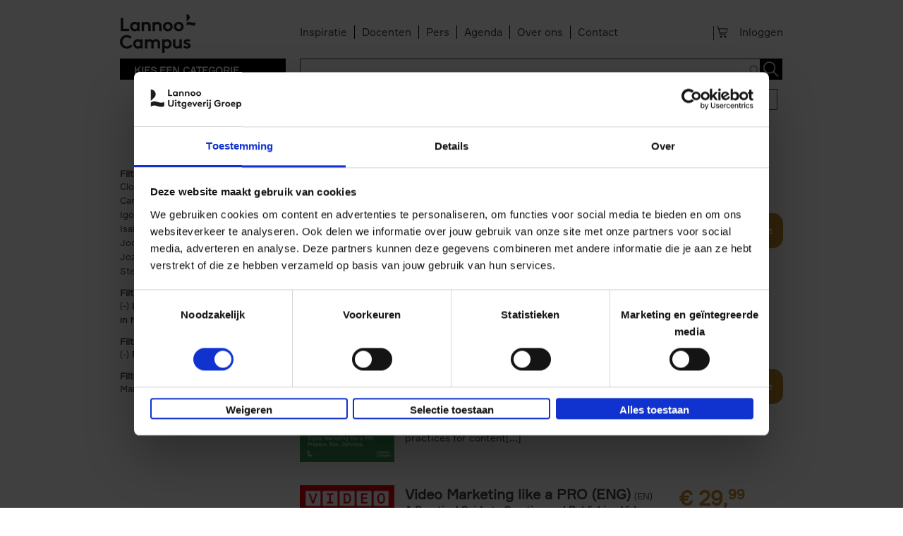

--- FILE ---
content_type: text/html; charset=utf-8
request_url: https://www.lannoocampus.be/nl/search-results?field_categories_lannoocampus_be=115273&amp%3Bamp%3Bsort_by=field_verschijningsdatum_1&amp%3Bamp%3Bf%5B0%5D=field_categories_academia_press%3A145083&amp%3Bamp%3Bf%5B1%5D=field_author%3A142012&amp%3Bamp%3Bf%5B2%5D=field_author%3A142214&amp%3Bf%5B0%5D=field_categories_racine%3A115319&f%5B0%5D=field_imprint%3A139037&f%5B1%5D=field_categories_academia_press%3A145083&f%5B2%5D=field_categories_racine%3A115319&f%5B3%5D=field_product_availability%3A138494&f%5B4%5D=field_categories_lannoocampus_nl%3A115362&f%5B5%5D=field_product_form%3A138941&f%5B6%5D=field_categories_lannoo_int%3A145357
body_size: 13766
content:
<!DOCTYPE html>
    <!--[if IEMobile 7]><html class="no-js ie iem7" lang="nl" dir="ltr"><![endif]-->
    <!--[if lte IE 6]><html class="no-js ie lt-ie9 lt-ie8 lt-ie7" lang="nl" dir="ltr"><![endif]-->
    <!--[if (IE 7)&(!IEMobile)]><html class="no-js ie lt-ie9 lt-ie8" lang="nl" dir="ltr"><![endif]-->
    <!--[if IE 8]><html class="no-js ie lt-ie9" lang="nl" dir="ltr"><![endif]-->
    <!--[if (gte IE 9)|(gt IEMobile 7)]><html class="no-js ie" lang="nl" dir="ltr" prefix="og: http://ogp.me/ns# article: http://ogp.me/ns/article# book: http://ogp.me/ns/book# profile: http://ogp.me/ns/profile# video: http://ogp.me/ns/video# product: http://ogp.me/ns/product# content: http://purl.org/rss/1.0/modules/content/ dc: http://purl.org/dc/terms/ foaf: http://xmlns.com/foaf/0.1/ rdfs: http://www.w3.org/2000/01/rdf-schema# sioc: http://rdfs.org/sioc/ns# sioct: http://rdfs.org/sioc/types# skos: http://www.w3.org/2004/02/skos/core# xsd: http://www.w3.org/2001/XMLSchema#"><![endif]-->
    <!--[if !IE]><!--><html class="no-js" lang="nl" dir="ltr" prefix="og: http://ogp.me/ns# article: http://ogp.me/ns/article# book: http://ogp.me/ns/book# profile: http://ogp.me/ns/profile# video: http://ogp.me/ns/video# product: http://ogp.me/ns/product# content: http://purl.org/rss/1.0/modules/content/ dc: http://purl.org/dc/terms/ foaf: http://xmlns.com/foaf/0.1/ rdfs: http://www.w3.org/2000/01/rdf-schema# sioc: http://rdfs.org/sioc/ns# sioct: http://rdfs.org/sioc/types# skos: http://www.w3.org/2004/02/skos/core# xsd: http://www.w3.org/2001/XMLSchema#"><!--<![endif]-->
            <head>
          <script id="Cookiebot" src="https://consent.cookiebot.com/uc.js" data-cbid="67e6e9c9-5291-4fbe-a016-a0e7e6878911" data-blockingmode="auto"  type="text/javascript" data-culture="NL"></script>
<!--
          <script id="jQuery_forcing" src="https://code.jquery.com/jquery-1.7.2.min.js" data-cookieconsent="ignore"></script>
-->
				<script>

                var lannooMarketingGa4Script  = [];
				var lannooMarketingCookie = false;
            </script>

            <script type="text/plain" data-cookieconsent="marketing">
				lannooMarketingCookie = true;
				for(var i=0; i<lannooMarketingGa4Script.length; ++i)
				{
					var fonctionToExecute = lannooMarketingGa4Script[i];
					//console.error(fonctionToExecute);
					fonctionToExecute();
				}
              //console.error(lannooMarketingGa4Script);
            </script>

          <!-- Google Tag Manager -->
                      <script>

              var googleTagManagerEuComplient = function(){
                (function(w,d,s,l,i){w[l]=w[l]||[];w[l].push({'gtm.start':
                    new Date().getTime(),event:'gtm.js'});var f=d.getElementsByTagName(s)[0],
                  j=d.createElement(s),dl=l!='dataLayer'?'&l='+l:'';j.async=true;j.src=
                  'https://www.googletagmanager.com/gtm.js?id='+i+dl;f.parentNode.insertBefore(j,f);
                  console.error('INBITIALIZED')
                })(window,document,'script','dataLayer','GTM-TVL5SCR');

              };

            </script>
                    <!-- End Google Tag Manager -->
          <!-- <script id="Cookiebot" src="https://consent.cookiebot.com/uc.js" data-cbid="67e6e9c9-5291-4fbe-a016-a0e7e6878911" data-blockingmode="auto" type="text/javascript"></script>     -->

          <!--[if IE]><![endif]-->
<meta charset="utf-8" />
<link rel="apple-touch-icon-precomposed" href="/sites/all/themes/custom/lea_shop/favicons/lannoo/apple-touch-icon-precomposed.png" />
<link rel="apple-touch-icon-precomposed" href="/sites/all/themes/custom/lea_shop/favicons/lannoo/apple-touch-icon-precomposed-72x72.png" sizes="72x72" />
<link rel="apple-touch-icon-precomposed" href="/sites/all/themes/custom/lea_shop/favicons/lannoo/apple-touch-icon-precomposed-144x144.png" sizes="144x144" />
<meta http-equiv="cleartype" content="on" />
<meta name="MobileOptimized" content="width" />
<meta name="HandheldFriendly" content="true" />
<link rel="profile" href="http://www.w3.org/1999/xhtml/vocab" />
<link rel="shortcut icon" href="/sites/all/themes/custom/lea_shop/favicons/lannoo/favicon.ico" type="image/vnd.microsoft.icon" />
<link rel="apple-touch-icon-precomposed" href="/sites/all/themes/custom/lea_shop/favicons/lannoo/apple-touch-icon-precomposed-114x114.png" sizes="114x114" />
<meta name="robots" content="follow, no-index" />
<meta name="description" content="Toonaangevend in boeken over actualiteit, geschiedenis, eten &amp; drinken, lifestyle, kunst, reizen, gezondheid, psychologie, kind &amp; jeugd, poëzie, spiritualiteit, wonen, ..." />
<meta name="viewport" content="width=device-width" />
<meta name="generator" content="Drupal 7 (http://drupal.org)" />
<link rel="canonical" href="https://www.lannoocampus.be/nl/search-results" />
<link rel="shortlink" href="https://www.lannoocampus.be/nl/search-results" />
<meta property="og:site_name" content="Uitgeverij LannooCampus" />
<meta property="og:type" content="article" />
<meta property="og:url" content="https://www.lannoocampus.be/nl/search-results" />
<meta property="og:title" content="search-results" />
            <title>search-results | Uitgeverij LannooCampus</title>
            <link rel="stylesheet" href="//maxcdn.bootstrapcdn.com/font-awesome/4.3.0/css/font-awesome.min.css">
            <link href='//fonts.googleapis.com/css?family=Open+Sans:400,300,300italic,400italic,600,600italic,700,700italic,800,800italic&subset=latin,latin-ext' rel='stylesheet' type='text/css'>
            <link href="https://fonts.googleapis.com/css?family=Playfair+Display" rel="stylesheet">
          <link href="//cloud.typenetwork.com/projects/4217/fontface.css" rel="stylesheet" type="text/css">

                      <link rel="stylesheet" href="//maxcdn.bootstrapcdn.com/font-awesome/4.3.0/css/font-awesome.min.css">
            <style>
@import url("https://www.lannoocampus.be/sites/all/themes/contrib/omega/omega/css/modules/system/system.base.css?t9lk4d");
@import url("https://www.lannoocampus.be/sites/all/themes/contrib/omega/omega/css/modules/system/system.menus.theme.css?t9lk4d");
@import url("https://www.lannoocampus.be/sites/all/themes/contrib/omega/omega/css/modules/system/system.messages.theme.css?t9lk4d");
@import url("https://www.lannoocampus.be/sites/all/themes/contrib/omega/omega/css/modules/system/system.theme.css?t9lk4d");
@import url("https://www.lannoocampus.be/sites/all/modules/contrib/date/date_api/date.css?t9lk4d");
@import url("https://www.lannoocampus.be/sites/all/modules/contrib/date/date_popup/themes/datepicker.1.7.css?t9lk4d");
@import url("https://www.lannoocampus.be/sites/all/modules/custom/lea_agenda/css/lea_agenda.css?t9lk4d");
@import url("https://www.lannoocampus.be/sites/all/modules/custom/lea_author/css/lea_author.css?t9lk4d");
@import url("https://www.lannoocampus.be/sites/all/modules/custom/lea_blog_page/css/blog_page.css?t9lk4d");
@import url("https://www.lannoocampus.be/sites/all/modules/custom/lea_carousel/libraries/jquery.slick/css/jquery.slick.css?t9lk4d");
@import url("https://www.lannoocampus.be/sites/all/themes/contrib/omega/omega/css/modules/field/field.theme.css?t9lk4d");
@import url("https://www.lannoocampus.be/sites/all/modules/custom/lea_carousel/css/edit_node_form_manager.css?t9lk4d");
@import url("https://www.lannoocampus.be/sites/all/modules/custom/lea_content_item_cluster/css/lea_content_item_cluster.css?t9lk4d");
@import url("https://www.lannoocampus.be/sites/all/modules/custom/lea_line_content_item_cluster/css/lea_line_content_item_cluster.css?t9lk4d");
@import url("https://www.lannoocampus.be/sites/all/modules/custom/lea_product_page/css/lea_product_page.css?t9lk4d");
@import url("https://www.lannoocampus.be/sites/all/modules/custom/lea_social_media/css/lea_social_media.css?t9lk4d");
@import url("https://www.lannoocampus.be/sites/all/modules/custom/lea_theme_blocks/css/lea_theme_blocks.css?t9lk4d");
@import url("https://www.lannoocampus.be/sites/all/modules/custom/lea_vacancies/css/lea_vacancies.css?t9lk4d");
@import url("https://www.lannoocampus.be/sites/all/modules/contrib/logintoboggan/logintoboggan.css?t9lk4d");
@import url("https://www.lannoocampus.be/modules/node/node.css?t9lk4d");
@import url("https://www.lannoocampus.be/sites/all/modules/contrib/views/css/views.css?t9lk4d");
@import url("https://www.lannoocampus.be/sites/all/themes/contrib/omega/omega/css/modules/search/search.theme.css?t9lk4d");
@import url("https://www.lannoocampus.be/sites/all/themes/contrib/omega/omega/css/modules/user/user.base.css?t9lk4d");
@import url("https://www.lannoocampus.be/sites/all/themes/contrib/omega/omega/css/modules/user/user.theme.css?t9lk4d");
@import url("https://www.lannoocampus.be/sites/all/modules/contrib/ckeditor/css/ckeditor.css?t9lk4d");
</style>
<style>
@import url("https://www.lannoocampus.be/sites/all/libraries/chosen/chosen.css?t9lk4d");
@import url("https://www.lannoocampus.be/sites/all/modules/contrib/chosen/css/chosen-drupal.css?t9lk4d");
@import url("https://www.lannoocampus.be/sites/all/modules/contrib/colorbox/styles/default/colorbox_style.css?t9lk4d");
@import url("https://www.lannoocampus.be/sites/all/modules/contrib/ctools/css/ctools.css?t9lk4d");
@import url("https://www.lannoocampus.be/sites/all/modules/contrib/library/library.css?t9lk4d");
@import url("https://www.lannoocampus.be/sites/all/modules/contrib/panels/css/panels.css?t9lk4d");
@import url("https://www.lannoocampus.be/sites/all/modules/features/lea_commerce/modules/custom/wb_cart/css/wb_cart.css?t9lk4d");
@import url("https://www.lannoocampus.be/sites/all/modules/features/lea_commerce/modules/custom/wb_user/css/wb_user.css?t9lk4d");
@import url("https://www.lannoocampus.be/sites/all/libraries/select2/select2.css?t9lk4d");
@import url("https://www.lannoocampus.be/sites/all/modules/contrib/select2/css/select2_integration.css?t9lk4d");
@import url("https://www.lannoocampus.be/sites/all/modules/custom/lea_panels/plugins/layouts/lea_teaser_layout/css/lea_teaser_layout.css?t9lk4d");
@import url("https://www.lannoocampus.be/sites/all/modules/contrib/search_api_autocomplete/search_api_autocomplete.css?t9lk4d");
@import url("https://www.lannoocampus.be/sites/all/modules/contrib/addtoany/addtoany.css?t9lk4d");
</style>
<style>
@import url("https://www.lannoocampus.be/sites/all/themes/custom/lea_theme/css/lea-theme.normalize.css?t9lk4d");
@import url("https://www.lannoocampus.be/sites/all/themes/custom/lea_theme/css/lea-theme.hacks.css?t9lk4d");
@import url("https://www.lannoocampus.be/sites/all/themes/custom/lea_theme/css/lea-theme.styles.css?t9lk4d");
@import url("https://www.lannoocampus.be/sites/all/themes/custom/lea_theme/libraries/mmenu/css/jquery.mmenu.all.css?t9lk4d");
@import url("https://www.lannoocampus.be/sites/all/themes/custom/lea_shop/css/lea-shop.normalize.css?t9lk4d");
@import url("https://www.lannoocampus.be/sites/all/themes/custom/lea_shop/css/lea-shop.hacks.css?t9lk4d");
@import url("https://www.lannoocampus.be/sites/all/themes/custom/lea_shop/css/lea-shop.styles.css?t9lk4d");
</style>

<!--[if lte IE 8]>
<style>
@import url("https://www.lannoocampus.be/sites/all/themes/custom/lea_theme/css/lea-theme.no-query.css?t9lk4d");
@import url("https://www.lannoocampus.be/sites/all/themes/custom/lea_shop/css/lea-shop.no-query.css?t9lk4d");
</style>
<![endif]-->
            <script type="text/javascript" src="https://www.lannoocampus.be/sites/all/modules/contrib/jquery_update/replace/jquery/1.7/jquery.min.js?v=1.7.2"></script>
<script type="text/javascript" src="https://www.lannoocampus.be/misc/jquery-extend-3.4.0.js?v=1.7.2"></script>
<script type="text/javascript" src="https://www.lannoocampus.be/misc/jquery-html-prefilter-3.5.0-backport.js?v=1.7.2"></script>
<script type="text/javascript" src="https://www.lannoocampus.be/misc/jquery.once.js?v=1.2"></script>
<script type="text/javascript" src="https://www.lannoocampus.be/misc/drupal.js?t9lk4d"></script>
<script type="text/javascript" src="https://www.lannoocampus.be/sites/all/themes/contrib/omega/omega/js/no-js.js?t9lk4d"></script>
<script type="text/javascript" src="https://www.lannoocampus.be/sites/all/modules/contrib/jquery_update/replace/ui/external/jquery.cookie.js?v=67fb34f6a866c40d0570"></script>
<script type="text/javascript" src="https://www.lannoocampus.be/sites/all/libraries/chosen/chosen.jquery.min.js?v=1.1.0"></script>
<script type="text/javascript" src="https://www.lannoocampus.be/sites/all/modules/contrib/select2/js/Drupal.select2.js?t9lk4d"></script>
<script type="text/javascript" src="https://www.lannoocampus.be/misc/ajax.js?v=7.71"></script>
<script type="text/javascript" src="https://www.lannoocampus.be/sites/all/modules/contrib/jquery_update/js/jquery_update.js?v=0.0.1"></script>
<script type="text/javascript" src="https://www.lannoocampus.be/sites/all/modules/contrib/admin_menu/admin_devel/admin_devel.js?t9lk4d"></script>
<script type="text/javascript" src="https://www.lannoocampus.be/sites/all/modules/custom/lea_agenda/js/lea_agenda.js?t9lk4d"></script>
<script type="text/javascript" src="https://www.lannoocampus.be/sites/all/modules/custom/lea_blog_page/js/blog_page.js?t9lk4d"></script>
<script type="text/javascript" src="https://www.lannoocampus.be/sites/all/modules/custom/lea_carousel/libraries/jquery.slick/js/jquery.slick.js?t9lk4d"></script>
<script type="text/javascript" src="https://www.lannoocampus.be/sites/all/modules/custom/lea_carousel/js/carousel.js?t9lk4d"></script>
<script type="text/javascript" src="https://www.lannoocampus.be/sites/all/modules/custom/lea_categories_manager/js/lea_categories_manager_blocks.js?t9lk4d"></script>
<script type="text/javascript" src="https://www.lannoocampus.be/sites/all/modules/custom/lea_docente/js/admin.js?t9lk4d"></script>
<script type="text/javascript" src="https://www.lannoocampus.be/sites/all/modules/custom/lea_line_content_item_cluster/js/lea_line_content_item_cluster.view.js?t9lk4d"></script>
<script type="text/javascript" src="https://www.lannoocampus.be/sites/all/modules/custom/lea_theme_blocks/js/lea_theme_blocks.js?t9lk4d"></script>
<script type="text/javascript" src="https://www.lannoocampus.be/sites/all/modules/custom/lea_vacancies/js/lea_vacancies.js?t9lk4d"></script>
<script type="text/javascript" src="https://www.lannoocampus.be/sites/all/modules/custom/lep_cookieboot/js/cookiebootManager.js?t9lk4d"></script>
<script type="text/javascript" src="https://www.lannoocampus.be/sites/default/files/advagg_js/js__WrHbmQh17UBW4__mZbBFL4YvnU6FnJJxvo7MD8sGLyU__mt5lHodl70HNU5d4npZHrnfIXcAvpjnrEoYypVmbqz4__WDyf5xA-m7cb1h6KiacdSHUbM1619xW_TYEvWxyHArw.js"></script>
<script type="text/javascript" src="https://www.lannoocampus.be/sites/default/files/advagg_js/js__g-evZMsqzhM2BHdBdIIjedhp0GWDJPd_lIqwJICvhzc__d37S9a9JZwWOR6ChPw9GIENLbYl1NqTl_3bLoCoiYQo__WDyf5xA-m7cb1h6KiacdSHUbM1619xW_TYEvWxyHArw.js"></script>
<script type="text/javascript" src="https://www.lannoocampus.be/sites/default/files/advagg_js/js__bKoA3qr5QxbeHDFHEk_SstlWNOZS_0cIK6cfBJEoJxk__-fuYmYAnjg0U73VgJv5jMMJ63aGtwW_Cy2tDhdS9iwQ__WDyf5xA-m7cb1h6KiacdSHUbM1619xW_TYEvWxyHArw.js"></script>
<script type="text/javascript" src="https://www.lannoocampus.be/sites/default/files/advagg_js/js__gNW2FWgU-Kvo3za9EHSVM4CBxEVMZWgrHGZ4h3wpP60__b2GO_w4ayFkKH9ll5BdkHF9ly3UUY1WSY1vd8XxSu-Y__WDyf5xA-m7cb1h6KiacdSHUbM1619xW_TYEvWxyHArw.js"></script>
<script type="text/javascript" src="https://www.lannoocampus.be/sites/default/files/advagg_js/js__z9Ywza2NvTF0J08hd6n-dtSXyPDwKOOIepRYrcdUwMY__rFE0rA-pUT9zFz6gMTkZtxX9WKEG8j7zd2YMwTluaNs__WDyf5xA-m7cb1h6KiacdSHUbM1619xW_TYEvWxyHArw.js"></script>
<script type="text/javascript">
<!--//--><![CDATA[//><!--
var issuuConfig = {
            guid: "a6c15e7e-2ec3-4536-b70d-c544200b021e",
            domain: "*.lannoo.be"
            };
//--><!]]>
</script>
<script type="text/javascript">
<!--//--><![CDATA[//><!--
jQuery.extend(Drupal.settings, {"basePath":"\/","pathPrefix":"nl\/","ajaxPageState":{"theme":"lea_shop","theme_token":"uwTZMCjmenqIc7pTI41oKMX7a-Y5VgNjbd4nQT9r-CU","jquery_version":"1.7","css":{"sites\/all\/themes\/contrib\/omega\/omega\/css\/modules\/system\/system.base.css":1,"sites\/all\/themes\/contrib\/omega\/omega\/css\/modules\/system\/system.menus.theme.css":1,"sites\/all\/themes\/contrib\/omega\/omega\/css\/modules\/system\/system.messages.theme.css":1,"sites\/all\/themes\/contrib\/omega\/omega\/css\/modules\/system\/system.theme.css":1,"sites\/all\/modules\/contrib\/date\/date_api\/date.css":1,"sites\/all\/modules\/contrib\/date\/date_popup\/themes\/datepicker.1.7.css":1,"sites\/all\/modules\/custom\/lea_agenda\/css\/lea_agenda.css":1,"sites\/all\/modules\/custom\/lea_author\/css\/lea_author.css":1,"sites\/all\/modules\/custom\/lea_blog_page\/css\/blog_page.css":1,"sites\/all\/modules\/custom\/lea_carousel\/libraries\/jquery.slick\/css\/jquery.slick.css":1,"sites\/all\/themes\/contrib\/omega\/omega\/css\/modules\/field\/field.theme.css":1,"sites\/all\/modules\/custom\/lea_carousel\/css\/edit_node_form_manager.css":1,"sites\/all\/modules\/custom\/lea_content_item_cluster\/css\/lea_content_item_cluster.css":1,"sites\/all\/modules\/custom\/lea_line_content_item_cluster\/css\/lea_line_content_item_cluster.css":1,"sites\/all\/modules\/custom\/lea_product_page\/css\/lea_product_page.css":1,"sites\/all\/modules\/custom\/lea_social_media\/css\/lea_social_media.css":1,"sites\/all\/modules\/custom\/lea_theme_blocks\/css\/lea_theme_blocks.css":1,"sites\/all\/modules\/custom\/lea_vacancies\/css\/lea_vacancies.css":1,"sites\/all\/modules\/contrib\/logintoboggan\/logintoboggan.css":1,"modules\/node\/node.css":1,"sites\/all\/modules\/contrib\/views\/css\/views.css":1,"sites\/all\/themes\/contrib\/omega\/omega\/css\/modules\/search\/search.theme.css":1,"sites\/all\/themes\/contrib\/omega\/omega\/css\/modules\/user\/user.base.css":1,"sites\/all\/themes\/contrib\/omega\/omega\/css\/modules\/user\/user.theme.css":1,"sites\/all\/modules\/contrib\/ckeditor\/css\/ckeditor.css":1,"sites\/all\/libraries\/chosen\/chosen.css":1,"sites\/all\/modules\/contrib\/chosen\/css\/chosen-drupal.css":1,"sites\/all\/modules\/contrib\/colorbox\/styles\/default\/colorbox_style.css":1,"sites\/all\/modules\/contrib\/ctools\/css\/ctools.css":1,"sites\/all\/modules\/contrib\/library\/library.css":1,"sites\/all\/modules\/contrib\/panels\/css\/panels.css":1,"sites\/all\/modules\/features\/lea_commerce\/modules\/custom\/wb_cart\/css\/wb_cart.css":1,"sites\/all\/modules\/features\/lea_commerce\/modules\/custom\/wb_user\/css\/wb_user.css":1,"sites\/all\/libraries\/select2\/select2.css":1,"sites\/all\/modules\/contrib\/select2\/css\/select2_integration.css":1,"sites\/all\/modules\/custom\/lea_panels\/plugins\/layouts\/lea_teaser_layout\/css\/lea_teaser_layout.css":1,"sites\/all\/modules\/contrib\/search_api_autocomplete\/search_api_autocomplete.css":1,"sites\/all\/modules\/contrib\/addtoany\/addtoany.css":1,"sites\/all\/themes\/custom\/lea_theme\/css\/lea-theme.normalize.css":1,"sites\/all\/themes\/custom\/lea_theme\/css\/lea-theme.hacks.css":1,"sites\/all\/themes\/custom\/lea_theme\/css\/lea-theme.styles.css":1,"sites\/all\/themes\/custom\/lea_theme\/libraries\/mmenu\/css\/jquery.mmenu.all.css":1,"sites\/all\/themes\/custom\/lea_shop\/css\/lea-shop.normalize.css":1,"sites\/all\/themes\/custom\/lea_shop\/css\/lea-shop.hacks.css":1,"sites\/all\/themes\/custom\/lea_shop\/css\/lea-shop.styles.css":1,"sites\/all\/themes\/custom\/lea_theme\/css\/lea-theme.no-query.css":1,"sites\/all\/themes\/custom\/lea_shop\/css\/lea-shop.no-query.css":1},"js":{"http:\/\/static.issuu.com\/smartlook\/ISSUU.smartlook.js":1,"sites\/all\/modules\/contrib\/jquery_update\/replace\/jquery\/1.7\/jquery.min.js":1,"misc\/jquery-extend-3.4.0.js":1,"misc\/jquery-html-prefilter-3.5.0-backport.js":1,"misc\/jquery.once.js":1,"misc\/drupal.js":1,"sites\/all\/themes\/contrib\/omega\/omega\/js\/no-js.js":1,"sites\/all\/modules\/contrib\/jquery_update\/replace\/ui\/external\/jquery.cookie.js":1,"sites\/all\/libraries\/chosen\/chosen.jquery.min.js":1,"sites\/all\/modules\/contrib\/select2\/js\/Drupal.select2.js":1,"misc\/ajax.js":1,"sites\/all\/modules\/contrib\/jquery_update\/js\/jquery_update.js":1,"sites\/all\/modules\/contrib\/admin_menu\/admin_devel\/admin_devel.js":1,"sites\/all\/modules\/custom\/lea_agenda\/js\/lea_agenda.js":1,"sites\/all\/modules\/custom\/lea_blog_page\/js\/blog_page.js":1,"sites\/all\/modules\/custom\/lea_carousel\/libraries\/jquery.slick\/js\/jquery.slick.js":1,"sites\/all\/modules\/custom\/lea_carousel\/js\/carousel.js":1,"sites\/all\/modules\/custom\/lea_categories_manager\/js\/lea_categories_manager_blocks.js":1,"sites\/all\/modules\/custom\/lea_docente\/js\/admin.js":1,"sites\/all\/modules\/custom\/lea_line_content_item_cluster\/js\/lea_line_content_item_cluster.view.js":1,"sites\/all\/modules\/custom\/lea_theme_blocks\/js\/lea_theme_blocks.js":1,"sites\/all\/modules\/custom\/lea_vacancies\/js\/lea_vacancies.js":1,"sites\/all\/modules\/custom\/lep_cookieboot\/js\/cookiebootManager.js":1,"public:\/\/languages\/nl_znRESv2lvnJwRjs44qQl0jv9Rrvn3ZXKrrwd8MudZyo.js":1,"sites\/all\/modules\/contrib\/authcache\/authcache.js":1,"sites\/all\/libraries\/colorbox\/jquery.colorbox-min.js":1,"sites\/all\/modules\/contrib\/colorbox\/js\/colorbox.js":1,"sites\/all\/modules\/contrib\/colorbox\/styles\/default\/colorbox_style.js":1,"sites\/all\/modules\/contrib\/colorbox\/js\/colorbox_load.js":1,"sites\/all\/modules\/contrib\/colorbox\/js\/colorbox_inline.js":1,"misc\/progress.js":1,"sites\/all\/modules\/features\/lea_commerce\/modules\/custom\/lea_affiliate_partner\/js\/lea_affiliate_partner.cart.js":1,"sites\/all\/modules\/contrib\/ctools\/js\/modal.js":1,"sites\/all\/modules\/features\/lea_commerce\/modules\/custom\/wb_cart\/js\/wb_cart.js":1,"sites\/all\/modules\/features\/lea_commerce\/modules\/custom\/wb_user\/js\/wb_user.js":1,"misc\/autocomplete.js":1,"sites\/all\/libraries\/select2\/select2.min.js":1,"sites\/all\/libraries\/select2\/select2_locale_nl.js":1,"sites\/all\/modules\/contrib\/search_api_autocomplete\/search_api_autocomplete.js":1,"sites\/all\/modules\/custom\/lea_product_page\/js\/lea_product.js":1,"sites\/all\/modules\/custom\/lea_product_page\/js\/lea_product_alter.js":1,"sites\/all\/modules\/contrib\/facetapi\/facetapi.js":1,"sites\/all\/modules\/contrib\/chosen\/chosen.js":1,"sites\/all\/themes\/custom\/lea_theme\/js\/lea-theme.behaviors.js":1,"sites\/all\/themes\/custom\/lea_theme\/libraries\/Modernizr\/Modernizr.js":1,"sites\/all\/themes\/custom\/lea_theme\/libraries\/columnizer\/src\/jquery.columnizer.js":1,"sites\/all\/themes\/custom\/lea_theme\/libraries\/mmenu\/js\/jquery.mmenu.min.all.js":1,"sites\/all\/themes\/custom\/lea_shop\/js\/lea-shop.plugins.js":1,"sites\/all\/themes\/custom\/lea_shop\/js\/lea-shop.behaviors.js":1,"sites\/all\/themes\/custom\/lea_shop\/js\/lea-shop.main.js":1,"sites\/all\/themes\/custom\/lea_shop\/js\/lea-shop.adaptatif.js":1}},"authcache":{"q":"search-results","cp":{"path":"\/","domain":".lannoocampus.be","secure":true},"cl":23.14814814814815},"colorbox":{"opacity":"0.85","current":"{current} of {total}","previous":"\u00ab Prev","next":"Next \u00bb","close":"Sluiten","maxWidth":"98%","maxHeight":"98%","fixed":true,"mobiledetect":true,"mobiledevicewidth":"480px"},"select_2":{"elements":{"edit-field-categories-lannoocampus-be":{"separator":"\u00b6","jqui_sortable":false,"dropdownAutoWidth":true,"width":"element","containerCssClass":"","minimumResultsForSearch":"15","allowClear":true},"edit-sort-by":{"separator":"\u00b6","jqui_sortable":false,"dropdownAutoWidth":true,"width":"element","containerCssClass":"","minimumResultsForSearch":"15","allowClear":true}},"excludes":{"by_id":{"values":[],"reg_exs":[]},"by_class":[],"by_selectors":[]},"branch":3,"default_settings":{"separator":"\u00b6","jqui_sortable":false,"dropdownAutoWidth":true,"width":"element","containerCssClass":"","minimumResultsForSearch":"15"},"process_all_selects_on_page":true,"no_version_check":false,"settings_updated":true},"chosen":{"selector":".page-admin select:visible","minimum_single":20,"minimum_multiple":0,"minimum_width":200,"options":{"allow_single_deselect":false,"disable_search":false,"disable_search_threshold":20,"search_contains":true,"placeholder_text_multiple":"Selecteer opties","placeholder_text_single":"Selecteer optie","no_results_text":"Geen resultaten","inherit_select_classes":true}},"urlIsAjaxTrusted":{"\/nl\/search-results":true},"better_exposed_filters":{"views":{"search_results":{"displays":{"page":{"filters":{"search_api_views_fulltext":{"required":false},"field_categories_lannoocampus_be":{"required":false}}}}}}},"facetapi":{"facets":[{"limit":20,"id":"facetapi-facet-search-apimain-lannoo-be-prod-block-field-imprint","searcher":"search_api@main_lannoo_be_prod","realmName":"block","facetName":"field_imprint","queryType":null,"widget":"facetapi_links","showMoreText":"Show more","showFewerText":"Show fewer"},{"limit":20,"id":"facetapi-facet-search-apimain-lannoo-be-prod-block-field-categories-ecampuslearn","searcher":"search_api@main_lannoo_be_prod","realmName":"block","facetName":"field_categories_ecampuslearn","queryType":null,"widget":"facetapi_links","showMoreText":"Show more","showFewerText":"Show fewer"},{"limit":20,"id":"facetapi-facet-search-apimain-lannoo-be-prod-block-field-categories-ladyinbalance","searcher":"search_api@main_lannoo_be_prod","realmName":"block","facetName":"field_categories_ladyinbalance","queryType":null,"widget":"facetapi_links","showMoreText":"Show more","showFewerText":"Show fewer"},{"limit":"20","id":"facetapi-facet-search-apimain-lannoo-be-prod-block-field-categories-marked","searcher":"search_api@main_lannoo_be_prod","realmName":"block","facetName":"field_categories_marked","queryType":null,"widget":"facetapi_links","showMoreText":"Show more","showFewerText":"Show fewer"},{"limit":20,"id":"facetapi-facet-search-apimain-lannoo-be-prod-block-field-product-availability","searcher":"search_api@main_lannoo_be_prod","realmName":"block","facetName":"field_product_availability","queryType":null,"widget":"facetapi_links","showMoreText":"Show more","showFewerText":"Show fewer"},{"limit":20,"id":"facetapi-facet-search-apimain-lannoo-be-prod-block-field-product-form","searcher":"search_api@main_lannoo_be_prod","realmName":"block","facetName":"field_product_form","queryType":null,"widget":"facetapi_links","showMoreText":"Show more","showFewerText":"Show fewer"},{"limit":20,"id":"facetapi-facet-search-apimain-lannoo-be-prod-block-field-reeks","searcher":"search_api@main_lannoo_be_prod","realmName":"block","facetName":"field_reeks","queryType":null,"widget":"facetapi_links","showMoreText":"Show more","showFewerText":"Show fewer"},{"limit":20,"id":"facetapi-facet-search-apimain-lannoo-be-prod-block-language","searcher":"search_api@main_lannoo_be_prod","realmName":"block","facetName":"language","queryType":null,"widget":"facetapi_links","showMoreText":"Show more","showFewerText":"Show fewer"},{"limit":"10","id":"facetapi-facet-search-apimain-lannoo-be-prod-block-field-author","searcher":"search_api@main_lannoo_be_prod","realmName":"block","facetName":"field_author","queryType":null,"widget":"facetapi_links","showMoreText":"Show more","showFewerText":"Show fewer"},{"limit":20,"id":"facetapi-facet-search-apimain-lannoo-be-prod-block-field-categories-terralannoo","searcher":"search_api@main_lannoo_be_prod","realmName":"block","facetName":"field_categories_terralannoo","queryType":null,"widget":"facetapi_links","showMoreText":"Show more","showFewerText":"Show fewer"},{"limit":20,"id":"facetapi-facet-search-apimain-lannoo-be-prod-block-field-categories-racine","searcher":"search_api@main_lannoo_be_prod","realmName":"block","facetName":"field_categories_racine","queryType":null,"widget":"facetapi_links","showMoreText":"Show more","showFewerText":"Show fewer"},{"limit":20,"id":"facetapi-facet-search-apimain-lannoo-be-prod-block-field-categories-lannoocampus-nl","searcher":"search_api@main_lannoo_be_prod","realmName":"block","facetName":"field_categories_lannoocampus_nl","queryType":null,"widget":"facetapi_links","showMoreText":"Show more","showFewerText":"Show fewer"},{"limit":20,"id":"facetapi-facet-search-apimain-lannoo-be-prod-block-field-categories-lannoocampus-be","searcher":"search_api@main_lannoo_be_prod","realmName":"block","facetName":"field_categories_lannoocampus_be","queryType":null,"widget":"facetapi_links","showMoreText":"Show more","showFewerText":"Show fewer"},{"limit":20,"id":"facetapi-facet-search-apimain-lannoo-be-prod-block-field-categories-lannoo-int","searcher":"search_api@main_lannoo_be_prod","realmName":"block","facetName":"field_categories_lannoo_int","queryType":null,"widget":"facetapi_links","showMoreText":"Show more","showFewerText":"Show fewer"},{"limit":20,"id":"facetapi-facet-search-apimain-lannoo-be-prod-block-field-categories-academia-press","searcher":"search_api@main_lannoo_be_prod","realmName":"block","facetName":"field_categories_academia_press","queryType":null,"widget":"facetapi_links","showMoreText":"Show more","showFewerText":"Show fewer"},{"limit":20,"id":"facetapi-facet-search-apimain-lannoo-be-prod-block-field-categories","searcher":"search_api@main_lannoo_be_prod","realmName":"block","facetName":"field_categories","queryType":null,"widget":"facetapi_links","showMoreText":"Show more","showFewerText":"Show fewer"}]},"js":{"tokens":[]}});
//--><!]]>
</script>
            <script src="https://members.safeshops.be/scripts/safeshops-ecommerce-europe.js" defer></script>
            <script type="text/javascript" defer="defer" src="https://www.recaptcha.net/recaptcha/api.js?hl=nl" data-cookieconsent="ignore"></script>

        </head>
        <body class="html not-front not-logged-in page-search-results domain-www-lannoocampus-be i18n-nl section-search-results">
                <!-- Google Tag Manager (noscript) -->
        <noscript><iframe src="https://www.googletagmanager.com/ns.html?id=GTM-TVL5SCR"
                          height="0" width="0" style="display:none;visibility:hidden"></iframe></noscript>
        <!-- End Google Tag Manager (noscript) -->
                    <a href="#main-content" class="element-invisible element-focusable">Overslaan en naar de inhoud gaan</a>
                        <div  id="l-page-content">
  <header class="l-header" role="banner">

    <!-- selilm 0 -->

      <div class="pre-header"></div>
    <div class="l-header-wrapper l-wrapper">
        <div class="l-header_left l-wrapper-left " > <label class="root-navigation-mobile-button" for="root-navigation-mobile-check">Menu</label>
          <input type="checkbox" id="root-navigation-mobile-check" />  <div class="l-region l-region--header-left">
    <div id="block-delta-blocks-logo" class="block block--delta-blocks block--delta-blocks-logo">
        <div class="block__content">
    <div class="logo-img"><a href="/nl" id="logo" title="Return to the Uitgeverij LannooCampus home page"><img typeof="foaf:Image" src="https://www.lannoocampus.be/sites/default/files/logo.png" alt="Uitgeverij LannooCampus" /></a></div>  </div>
</div>
  </div>
        </div><div class="l-header l-wrapper-middle">
          <div class="l-region l-region--header">
    <nav id="block-menu-menu-pre-header-menu" role="navigation" class="block block--menu block--menu-menu-pre-header-menu">
      
  <ul class="menu"><li class="first leaf menu-item"><div class="menu-item-wrapper first-level"><a href="/nl/blog" class="menu-item-link">Inspiratie</a></div></li><li class="leaf menu-item"><div class="menu-item-wrapper first-level"><a href="https://catalogus.ecampuslearn.com/nl" class="menu-item-link">Docenten</a></div></li><li class="leaf menu-item"><div class="menu-item-wrapper first-level"><a href="/nl/verspreiding" class="menu-item-link">Pers</a></div></li><li class="leaf menu-item"><div class="menu-item-wrapper first-level"><a href="/nl/agendas-categories/courses" class="menu-item-link">Agenda</a></div></li><li class="leaf menu-item"><div class="menu-item-wrapper first-level"><a href="/nl/over-ons-0" class="menu-item-link">Over ons</a></div></li><li class="last leaf menu-item"><div class="menu-item-wrapper first-level"><a href="/nl/contacts" class="menu-item-link">Contact</a></div></li></ul></nav>
<div id="block-lea-theme-blocks-lea-theme-account-menu-block" class="block block--lea-theme-blocks block--lea-theme-blocks-lea-theme-account-menu-block">
        <div class="block__content">
    <div class="lea_widgets-account-block account_actions switcher">
      <a href="https://www.lannoocampus.be/nl/user" >Inloggen</a>
  </div>
  </div>
</div>
<div id="block-lea-theme-blocks-lea-theme-cart-info-block" class="block block--lea-theme-blocks block--lea-theme-blocks-lea-theme-cart-info-block">
        <div class="block__content">
    <div class="lea_widgets-cart-block empty-cart'">
    <span class="product-count loading">0</span>
    <a href="https://www.lannoocampus.be/nl/cart" class="cart_link">Winkelmandje</a>
</div>
  </div>
</div>
  </div>
        </div><div class="l-header_right l-wrapper-right empty"></div>
    </div>

    <div class="l-branding-wrapper l-wrapper">
        <div class="l-branding_left l-wrapper-left ">  <div class="l-region l-region--branding-left">
    <div id="block-lea-categories-manager-lcm-category-select" class="block block--lea-categories-manager block--lea-categories-manager-lcm-category-select">
        <div class="block__content">
    <select class="lcm_category_select_block">
        <option value="" selected="selected">Kies een categorie</option>
            <option value="https://www.lannoocampus.be//nl/categorie/campus/be/economie-management" >Economie &amp; management</option>
        <option value="https://www.lannoocampus.be//nl/categorie/campus/be/wetenschap-technologie" >Exacte wetenschappen &amp; technologie</option>
        <option value="https://www.lannoocampus.be//nl/categorie/campus/be/ethiek-wijsbegeerte" >Filosofie &amp; ethiek</option>
        <option value="https://www.lannoocampus.be//nl/categorie/campus/be/geneeskunde-gezondheid" >Geneeskunde &amp; gezondheidszorg</option>
        <option value="https://www.lannoocampus.be//nl/categorie/geschiedenis-2" >Geschiedenis</option>
        <option value="https://www.lannoocampus.be//nl/categorie/kunst-cultuur-0" >Kunst &amp; cultuur</option>
        <option value="https://www.lannoocampus.be//nl/categorie/marketing-communicatie-1" >Marketing &amp; communicatie</option>
        <option value="https://www.lannoocampus.be//nl/categorie/onderwijs-pedagogiek" >Onderwijs &amp; pedagogiek</option>
        <option value="https://www.lannoocampus.be//nl/categorie/campus/be/humane-wetenschappen" >Politieke &amp; sociale wetenschappen</option>
        <option value="https://www.lannoocampus.be//nl/categorie/campus/be/psychologie-pedagogie" >Psychologie</option>
        <option value="https://www.lannoocampus.be//nl/categorie/recht-criminologie-0" >Recht &amp; criminologie</option>
        <option value="https://www.lannoocampus.be//nl/categorie/taal-letterkunde-0" >Taal &amp; Letterkunde</option>
    </select>  </div>
</div>
  </div>
</div>
        <div class="l-branding l-wrapper-middle">  <div class="l-region l-region--branding">
    <div id="block-views-exp-search-results-page" class="block block--views block--views-exp-search-results-page">
        <div class="block__content">
    <form class="views-exposed-form-search-results-page" action="/nl/search-results" method="get" id="views-exposed-form-search-results-page" accept-charset="UTF-8"><div><div class="views-exposed-form">
  <div class="views-exposed-widgets clearfix">
          <div id="edit-search-api-views-fulltext-wrapper" class="views-exposed-widget views-widget-filter-search_api_views_fulltext">
                  <label for="edit-search-api-views-fulltext">
            Fulltext search          </label>
                        <div class="views-widget">
          <div class="form-item form-type-textfield form-item-search-api-views-fulltext">
 <input class="auto_submit form-text form-autocomplete" data-search-api-autocomplete-search="search_api_views_search_results" type="text" id="edit-search-api-views-fulltext" name="search_api_views_fulltext" value="" size="30" maxlength="128" /><input type="hidden" id="edit-search-api-views-fulltext-autocomplete" value="https://www.lannoocampus.be/index.php?q=nl/search_api_autocomplete/search_api_views_search_results/field_ean%20field_search_index_add%20field_subtitle%20title" disabled="disabled" class="autocomplete" />
</div>
        </div>
              </div>
          <div id="-wrapper" class="views-exposed-widget views-widget-filter-field_categories">
                  <label for="">
            Categories lannoo.be          </label>
                        <div class="views-widget">
                  </div>
              </div>
          <div id="edit-field-categories-lannoocampus-be-wrapper" class="views-exposed-widget views-widget-filter-field_categories_lannoocampus_be">
                  <label for="edit-field-categories-lannoocampus-be">
            Categories  lannoocampus.be          </label>
                        <div class="views-widget">
          <div class="form-item form-type-select form-item-field-categories-lannoocampus-be">
 <select class="use-select-2 form-select" id="edit-field-categories-lannoocampus-be" name="field_categories_lannoocampus_be"><option value="All">- Alle -</option><option value="114311">Home page</option><option value="115278">Economie &amp; management</option><option value="115284">Exacte wetenschappen &amp; technologie</option><option value="115287">Filosofie &amp; ethiek</option><option value="115290">Geneeskunde &amp; gezondheidszorg</option><option value="115293">Geschiedenis</option><option value="145087">Kunst &amp; cultuur</option><option value="115273" selected="selected">Marketing &amp; communicatie</option><option value="115299">Onderwijs &amp; pedagogiek</option><option value="145088">Politieke &amp; sociale wetenschappen</option><option value="115302">Psychologie</option><option value="115306">Recht &amp; criminologie</option><option value="115307">Taal &amp; Letterkunde</option></select>
</div>
        </div>
              </div>
          <div id="-wrapper" class="views-exposed-widget views-widget-filter-field_categories_academia_press">
                  <label for="">
            Categories academia press          </label>
                        <div class="views-widget">
                  </div>
              </div>
          <div id="-wrapper" class="views-exposed-widget views-widget-filter-field_categories_lannoo_int">
                  <label for="">
            Categories lannoo int          </label>
                        <div class="views-widget">
                  </div>
              </div>
          <div id="-wrapper" class="views-exposed-widget views-widget-filter-field_categories_lannoocampus_nl">
                  <label for="">
            Categories lannoocampus.nl          </label>
                        <div class="views-widget">
                  </div>
              </div>
          <div id="-wrapper" class="views-exposed-widget views-widget-filter-field_categories_racine">
                  <label for="">
            Categories racine          </label>
                        <div class="views-widget">
                  </div>
              </div>
          <div id="-wrapper" class="views-exposed-widget views-widget-filter-field_categories_terralannoo">
                  <label for="">
            Categories terralannoo          </label>
                        <div class="views-widget">
                  </div>
              </div>
          <div id="-wrapper" class="views-exposed-widget views-widget-filter-field_categories_marked">
                  <label for="">
            Categories Marked          </label>
                        <div class="views-widget">
                  </div>
              </div>
          <div id="-wrapper" class="views-exposed-widget views-widget-filter-field_categories_ladyinbalance">
                  <label for="">
            Categories ladyinbalance          </label>
                        <div class="views-widget">
                  </div>
              </div>
          <div id="-wrapper" class="views-exposed-widget views-widget-filter-field_categories_ecampuslearn">
                  <label for="">
            Categories ecampuslearn          </label>
                        <div class="views-widget">
                  </div>
              </div>
              <div class="views-exposed-widget views-widget-sort-by">
        <div class="form-item form-type-select form-item-sort-by">
  <label for="edit-sort-by">Sorteren op </label>
 <select class="use-select-2 form-select" id="edit-sort-by" name="sort_by"><option value="search_api_relevance">Sorteer op: relevantie</option><option value="field_verschijningsdatum_1">Verschijningsdatum Nieuw-Oud</option><option value="field_verschijningsdatum">Verschijningsdatum Oud-Nieuw</option><option value="field_variations_commerce_price_amount_decimal">Prijs laag-hoog</option><option value="field_variations_commerce_price_amount_decimal_1">Prijs hoog-laag</option><option value="field_variations_title">Titels A-Z</option><option value="field_variations_title_1">Titels Z-A</option></select>
</div>
      </div>
      <div class="views-exposed-widget views-widget-sort-order">
              </div>
                <div class="views-exposed-widget views-submit-button">
      <input type="hidden" name="f[1]" value="field_categories_academia_press:145083" />
<input type="hidden" name="f[0]" value="field_imprint:139037" />
<input type="hidden" name="f[2]" value="field_categories_racine:115319" />
<input type="hidden" name="f[3]" value="field_product_availability:138494" />
<input type="hidden" name="f[4]" value="field_categories_lannoocampus_nl:115362" />
<input type="hidden" name="f[5]" value="field_product_form:138941" />
<input type="hidden" name="f[6]" value="field_categories_lannoo_int:145357" />
<input type="submit" id="edit-submit-search-results" name="" value="Toepassen" class="form-submit" />    </div>
      </div>
</div>
</div></form>  </div>
</div>
  </div>
</div>
        <div class="l-branding_right l-wrapper-right empty"></div>
    </div>

    <div class="l-navigation">


        </div>
  </header>
  <div class="l-highlighted-wrapper l-wrapper">
        <div class="l-highlighted_left l-wrapper-left empty"></div>
        <div class="l-highlighted l-wrapper-middle"></div>
        <div class="l-highlighted_right l-wrapper-right empty"></div>
  </div>
  <div class="l-main l-wrapper">
    <div class="l-sidebar_first l-wrapper-left ">  <aside class="l-region l-region--sidebar-first">
    <div id="block-facetapi-2iaqzztorxpgrn1akpouyea8ova6cv6e" class="block block--facetapi block--facetapi-2iaqzztorxpgrn1akpouyea8ova6cv6e">
        <h2 class="block__title">Filter op auteur</h2>
      <div class="block__content">
    <ul class="facetapi-facetapi-links facetapi-facet-field-author" id="facetapi-facet-search-apimain-lannoo-be-prod-block-field-author"><li class="leaf"><a href="/nl/search-results?field_categories_lannoocampus_be=115273&amp;amp%3Bamp%3Bsort_by=field_verschijningsdatum_1&amp;amp%3Bamp%3Bf%5B0%5D=field_categories_academia_press%3A145083&amp;amp%3Bamp%3Bf%5B1%5D=field_author%3A142012&amp;amp%3Bamp%3Bf%5B2%5D=field_author%3A142214&amp;amp%3Bf%5B0%5D=field_categories_racine%3A115319&amp;f%5B0%5D=field_imprint%3A139037&amp;f%5B1%5D=field_categories_academia_press%3A145083&amp;f%5B2%5D=field_categories_racine%3A115319&amp;f%5B3%5D=field_product_availability%3A138494&amp;f%5B4%5D=field_categories_lannoocampus_nl%3A115362&amp;f%5B5%5D=field_product_form%3A138941&amp;f%5B6%5D=field_categories_lannoo_int%3A145357&amp;f%5B7%5D=field_author%3A142621" class="facetapi-inactive active" id="facetapi-link--8">Clo Willaerts (2)<span class="element-invisible"> Apply Clo Willaerts filter </span></a></li>
<li class="leaf"><a href="/nl/search-results?field_categories_lannoocampus_be=115273&amp;amp%3Bamp%3Bsort_by=field_verschijningsdatum_1&amp;amp%3Bamp%3Bf%5B0%5D=field_categories_academia_press%3A145083&amp;amp%3Bamp%3Bf%5B1%5D=field_author%3A142012&amp;amp%3Bamp%3Bf%5B2%5D=field_author%3A142214&amp;amp%3Bf%5B0%5D=field_categories_racine%3A115319&amp;f%5B0%5D=field_imprint%3A139037&amp;f%5B1%5D=field_categories_academia_press%3A145083&amp;f%5B2%5D=field_categories_racine%3A115319&amp;f%5B3%5D=field_product_availability%3A138494&amp;f%5B4%5D=field_categories_lannoocampus_nl%3A115362&amp;f%5B5%5D=field_product_form%3A138941&amp;f%5B6%5D=field_categories_lannoo_int%3A145357&amp;f%5B7%5D=field_author%3A154508" class="facetapi-inactive active" id="facetapi-link--9">Carolien Boom (1)<span class="element-invisible"> Apply Carolien Boom filter </span></a></li>
<li class="leaf"><a href="/nl/search-results?field_categories_lannoocampus_be=115273&amp;amp%3Bamp%3Bsort_by=field_verschijningsdatum_1&amp;amp%3Bamp%3Bf%5B0%5D=field_categories_academia_press%3A145083&amp;amp%3Bamp%3Bf%5B1%5D=field_author%3A142012&amp;amp%3Bamp%3Bf%5B2%5D=field_author%3A142214&amp;amp%3Bf%5B0%5D=field_categories_racine%3A115319&amp;f%5B0%5D=field_imprint%3A139037&amp;f%5B1%5D=field_categories_academia_press%3A145083&amp;f%5B2%5D=field_categories_racine%3A115319&amp;f%5B3%5D=field_product_availability%3A138494&amp;f%5B4%5D=field_categories_lannoocampus_nl%3A115362&amp;f%5B5%5D=field_product_form%3A138941&amp;f%5B6%5D=field_categories_lannoo_int%3A145357&amp;f%5B7%5D=field_author%3A162856" class="facetapi-inactive active" id="facetapi-link--10">Igor Nowé (1)<span class="element-invisible"> Apply Igor Nowé filter </span></a></li>
<li class="leaf"><a href="/nl/search-results?field_categories_lannoocampus_be=115273&amp;amp%3Bamp%3Bsort_by=field_verschijningsdatum_1&amp;amp%3Bamp%3Bf%5B0%5D=field_categories_academia_press%3A145083&amp;amp%3Bamp%3Bf%5B1%5D=field_author%3A142012&amp;amp%3Bamp%3Bf%5B2%5D=field_author%3A142214&amp;amp%3Bf%5B0%5D=field_categories_racine%3A115319&amp;f%5B0%5D=field_imprint%3A139037&amp;f%5B1%5D=field_categories_academia_press%3A145083&amp;f%5B2%5D=field_categories_racine%3A115319&amp;f%5B3%5D=field_product_availability%3A138494&amp;f%5B4%5D=field_categories_lannoocampus_nl%3A115362&amp;f%5B5%5D=field_product_form%3A138941&amp;f%5B6%5D=field_categories_lannoo_int%3A145357&amp;f%5B7%5D=field_author%3A148337" class="facetapi-inactive active" id="facetapi-link--11">Isabel Verstraete (1)<span class="element-invisible"> Apply Isabel Verstraete filter </span></a></li>
<li class="leaf"><a href="/nl/search-results?field_categories_lannoocampus_be=115273&amp;amp%3Bamp%3Bsort_by=field_verschijningsdatum_1&amp;amp%3Bamp%3Bf%5B0%5D=field_categories_academia_press%3A145083&amp;amp%3Bamp%3Bf%5B1%5D=field_author%3A142012&amp;amp%3Bamp%3Bf%5B2%5D=field_author%3A142214&amp;amp%3Bf%5B0%5D=field_categories_racine%3A115319&amp;f%5B0%5D=field_imprint%3A139037&amp;f%5B1%5D=field_categories_academia_press%3A145083&amp;f%5B2%5D=field_categories_racine%3A115319&amp;f%5B3%5D=field_product_availability%3A138494&amp;f%5B4%5D=field_categories_lannoocampus_nl%3A115362&amp;f%5B5%5D=field_product_form%3A138941&amp;f%5B6%5D=field_categories_lannoo_int%3A145357&amp;f%5B7%5D=field_author%3A154910" class="facetapi-inactive active" id="facetapi-link--12">Jochen Roef (1)<span class="element-invisible"> Apply Jochen Roef filter </span></a></li>
<li class="leaf"><a href="/nl/search-results?field_categories_lannoocampus_be=115273&amp;amp%3Bamp%3Bsort_by=field_verschijningsdatum_1&amp;amp%3Bamp%3Bf%5B0%5D=field_categories_academia_press%3A145083&amp;amp%3Bamp%3Bf%5B1%5D=field_author%3A142012&amp;amp%3Bamp%3Bf%5B2%5D=field_author%3A142214&amp;amp%3Bf%5B0%5D=field_categories_racine%3A115319&amp;f%5B0%5D=field_imprint%3A139037&amp;f%5B1%5D=field_categories_academia_press%3A145083&amp;f%5B2%5D=field_categories_racine%3A115319&amp;f%5B3%5D=field_product_availability%3A138494&amp;f%5B4%5D=field_categories_lannoocampus_nl%3A115362&amp;f%5B5%5D=field_product_form%3A138941&amp;f%5B6%5D=field_categories_lannoo_int%3A145357&amp;f%5B7%5D=field_author%3A153618" class="facetapi-inactive active" id="facetapi-link--13">Jozefien De Feyter (1)<span class="element-invisible"> Apply Jozefien De Feyter filter </span></a></li>
<li class="leaf"><a href="/nl/search-results?field_categories_lannoocampus_be=115273&amp;amp%3Bamp%3Bsort_by=field_verschijningsdatum_1&amp;amp%3Bamp%3Bf%5B0%5D=field_categories_academia_press%3A145083&amp;amp%3Bamp%3Bf%5B1%5D=field_author%3A142012&amp;amp%3Bamp%3Bf%5B2%5D=field_author%3A142214&amp;amp%3Bf%5B0%5D=field_categories_racine%3A115319&amp;f%5B0%5D=field_imprint%3A139037&amp;f%5B1%5D=field_categories_academia_press%3A145083&amp;f%5B2%5D=field_categories_racine%3A115319&amp;f%5B3%5D=field_product_availability%3A138494&amp;f%5B4%5D=field_categories_lannoocampus_nl%3A115362&amp;f%5B5%5D=field_product_form%3A138941&amp;f%5B6%5D=field_categories_lannoo_int%3A145357&amp;f%5B7%5D=field_author%3A154637" class="facetapi-inactive active" id="facetapi-link--14">Steven Van Belleghem (1)<span class="element-invisible"> Apply Steven Van Belleghem filter </span></a></li>
</ul>  </div>
</div>
<div id="block-facetapi-7m5kbyvdj7vby7vlfivsv6sigyzldelf" class="block block--facetapi block--facetapi-7m5kbyvdj7vby7vlfivsv6sigyzldelf">
        <h2 class="block__title">Filter op categorie</h2>
      <div class="block__content">
    <ul class="facetapi-facetapi-links facetapi-facet-field-categories" id="facetapi-facet-search-apimain-lannoo-be-prod-block-field-categories"><li class="collapsed"><a href="/nl/search-results?field_categories_lannoocampus_be=115273&amp;amp%3Bamp%3Bsort_by=field_verschijningsdatum_1&amp;amp%3Bamp%3Bf%5B0%5D=field_categories_academia_press%3A145083&amp;amp%3Bamp%3Bf%5B1%5D=field_author%3A142012&amp;amp%3Bamp%3Bf%5B2%5D=field_author%3A142214&amp;amp%3Bf%5B0%5D=field_categories_racine%3A115319&amp;f%5B0%5D=field_imprint%3A139037&amp;f%5B1%5D=field_categories_academia_press%3A145083&amp;f%5B2%5D=field_categories_racine%3A115319&amp;f%5B3%5D=field_product_availability%3A138494&amp;f%5B4%5D=field_categories_lannoocampus_nl%3A115362&amp;f%5B5%5D=field_product_form%3A138941&amp;f%5B6%5D=field_categories_lannoo_int%3A145357&amp;f%5B7%5D=field_categories%3A115214" class="facetapi-inactive active" id="facetapi-link--20">Economie &amp; management (6)<span class="element-invisible"> Apply Economie &amp; management filter </span></a></li>
</ul>  </div>
</div>
<div id="block-facetapi-lcqkdf4tnz6f1iuyrvorqv4y8azdhvg0" class="block block--facetapi block--facetapi-lcqkdf4tnz6f1iuyrvorqv4y8azdhvg0">
        <h2 class="block__title">Filter op uitgever</h2>
      <div class="block__content">
    <ul class="facetapi-facetapi-links facetapi-facet-field-imprint" id="facetapi-facet-search-apimain-lannoo-be-prod-block-field-imprint"><li class="active leaf"><a href="/nl/search-results?field_categories_lannoocampus_be=115273&amp;amp%3Bamp%3Bsort_by=field_verschijningsdatum_1&amp;amp%3Bamp%3Bf%5B0%5D=field_categories_academia_press%3A145083&amp;amp%3Bamp%3Bf%5B1%5D=field_author%3A142012&amp;amp%3Bamp%3Bf%5B2%5D=field_author%3A142214&amp;amp%3Bf%5B0%5D=field_categories_racine%3A115319&amp;f%5B0%5D=field_categories_academia_press%3A145083&amp;f%5B1%5D=field_categories_racine%3A115319&amp;f%5B2%5D=field_product_availability%3A138494&amp;f%5B3%5D=field_categories_lannoocampus_nl%3A115362&amp;f%5B4%5D=field_product_form%3A138941&amp;f%5B5%5D=field_categories_lannoo_int%3A145357" class="facetapi-active active active" id="facetapi-link">(-) <span class="element-invisible"> Remove LannooCampus filter </span></a>LannooCampus</li>
</ul>  </div>
</div>
<div id="block-facetapi-ly0ap0da4ydqvscdxfraf072rhkoaw84" class="block block--facetapi block--facetapi-ly0ap0da4ydqvscdxfraf072rhkoaw84">
        <h2 class="block__title">Filter op beschikbaarheid</h2>
      <div class="block__content">
    <ul class="facetapi-facetapi-links facetapi-facet-field-product-availability" id="facetapi-facet-search-apimain-lannoo-be-prod-block-field-product-availability"><li class="active leaf"><a href="/nl/search-results?field_categories_lannoocampus_be=115273&amp;amp%3Bamp%3Bsort_by=field_verschijningsdatum_1&amp;amp%3Bamp%3Bf%5B0%5D=field_categories_academia_press%3A145083&amp;amp%3Bamp%3Bf%5B1%5D=field_author%3A142012&amp;amp%3Bamp%3Bf%5B2%5D=field_author%3A142214&amp;amp%3Bf%5B0%5D=field_categories_racine%3A115319&amp;f%5B0%5D=field_imprint%3A139037&amp;f%5B1%5D=field_categories_academia_press%3A145083&amp;f%5B2%5D=field_categories_racine%3A115319&amp;f%5B3%5D=field_categories_lannoocampus_nl%3A115362&amp;f%5B4%5D=field_product_form%3A138941&amp;f%5B5%5D=field_categories_lannoo_int%3A145357" class="facetapi-active active active" id="facetapi-link--4">(-) <span class="element-invisible"> Remove Leverbaar (binnen 1-2 werkdagen in huis) filter </span></a>Leverbaar (binnen 1-2 werkdagen in huis)</li>
</ul>  </div>
</div>
<div id="block-facetapi-wiyw0bglw3dgczcgfignknjnt2lwb5ps" class="block block--facetapi block--facetapi-wiyw0bglw3dgczcgfignknjnt2lwb5ps">
        <h2 class="block__title">Filter op afwerking</h2>
      <div class="block__content">
    <ul class="facetapi-facetapi-links facetapi-facet-field-product-form" id="facetapi-facet-search-apimain-lannoo-be-prod-block-field-product-form"><li class="active leaf"><a href="/nl/search-results?field_categories_lannoocampus_be=115273&amp;amp%3Bamp%3Bsort_by=field_verschijningsdatum_1&amp;amp%3Bamp%3Bf%5B0%5D=field_categories_academia_press%3A145083&amp;amp%3Bamp%3Bf%5B1%5D=field_author%3A142012&amp;amp%3Bamp%3Bf%5B2%5D=field_author%3A142214&amp;amp%3Bf%5B0%5D=field_categories_racine%3A115319&amp;f%5B0%5D=field_imprint%3A139037&amp;f%5B1%5D=field_categories_academia_press%3A145083&amp;f%5B2%5D=field_categories_racine%3A115319&amp;f%5B3%5D=field_product_availability%3A138494&amp;f%5B4%5D=field_categories_lannoocampus_nl%3A115362&amp;f%5B5%5D=field_categories_lannoo_int%3A145357" class="facetapi-active active active" id="facetapi-link--5">(-) <span class="element-invisible"> Remove Paperback filter </span></a>Paperback</li>
</ul>  </div>
</div>
<div id="block-facetapi-wguikrngsq9fzsbvyknu41nncoycurjb" class="block block--facetapi block--facetapi-wguikrngsq9fzsbvyknu41nncoycurjb">
        <h2 class="block__title">Filter op categorie racine</h2>
      <div class="block__content">
    <ul class="facetapi-facetapi-links facetapi-facet-field-categories-racine" id="facetapi-facet-search-apimain-lannoo-be-prod-block-field-categories-racine"><li class="active leaf"><a href="/nl/search-results?field_categories_lannoocampus_be=115273&amp;amp%3Bamp%3Bsort_by=field_verschijningsdatum_1&amp;amp%3Bamp%3Bf%5B0%5D=field_categories_academia_press%3A145083&amp;amp%3Bamp%3Bf%5B1%5D=field_author%3A142012&amp;amp%3Bamp%3Bf%5B2%5D=field_author%3A142214&amp;amp%3Bf%5B0%5D=field_categories_racine%3A115319&amp;f%5B0%5D=field_imprint%3A139037&amp;f%5B1%5D=field_categories_academia_press%3A145083&amp;f%5B2%5D=field_product_availability%3A138494&amp;f%5B3%5D=field_categories_lannoocampus_nl%3A115362&amp;f%5B4%5D=field_product_form%3A138941&amp;f%5B5%5D=field_categories_lannoo_int%3A145357" class="facetapi-active active active" id="facetapi-link--15">(-) <span class="element-invisible"> Remove Économie &amp; Management filter </span></a>Économie &amp; Management</li>
</ul>  </div>
</div>
<div id="block-facetapi-qsnjyo8q2bfp7fqbk4mxb6zfq8mbkqbq" class="block block--facetapi block--facetapi-qsnjyo8q2bfp7fqbk4mxb6zfq8mbkqbq">
        <h2 class="block__title">Filter op categories academia press:</h2>
      <div class="block__content">
    <ul class="facetapi-facetapi-links facetapi-facet-field-categories-academia-press" id="facetapi-facet-search-apimain-lannoo-be-prod-block-field-categories-academia-press"><li class="active leaf"><a href="/nl/search-results?field_categories_lannoocampus_be=115273&amp;amp%3Bamp%3Bsort_by=field_verschijningsdatum_1&amp;amp%3Bamp%3Bf%5B0%5D=field_categories_academia_press%3A145083&amp;amp%3Bamp%3Bf%5B1%5D=field_author%3A142012&amp;amp%3Bamp%3Bf%5B2%5D=field_author%3A142214&amp;amp%3Bf%5B0%5D=field_categories_racine%3A115319&amp;f%5B0%5D=field_imprint%3A139037&amp;f%5B1%5D=field_categories_racine%3A115319&amp;f%5B2%5D=field_product_availability%3A138494&amp;f%5B3%5D=field_categories_lannoocampus_nl%3A115362&amp;f%5B4%5D=field_product_form%3A138941&amp;f%5B5%5D=field_categories_lannoo_int%3A145357" class="facetapi-active active active" id="facetapi-link--19">(-) <span class="element-invisible"> Remove Marketing &amp; communicatie filter </span></a>Marketing &amp; communicatie</li>
</ul>  </div>
</div>
<div id="block-facetapi-pvbie3u0dcne9kbxjeztxy8kiwx0dud1" class="block block--facetapi block--facetapi-pvbie3u0dcne9kbxjeztxy8kiwx0dud1">
        <h2 class="block__title">Filter op categories lannoocampus.nl:</h2>
      <div class="block__content">
    <ul class="facetapi-facetapi-links facetapi-facet-field-categories-lannoocampus-nl" id="facetapi-facet-search-apimain-lannoo-be-prod-block-field-categories-lannoocampus-nl"><li class="active leaf"><a href="/nl/search-results?field_categories_lannoocampus_be=115273&amp;amp%3Bamp%3Bsort_by=field_verschijningsdatum_1&amp;amp%3Bamp%3Bf%5B0%5D=field_categories_academia_press%3A145083&amp;amp%3Bamp%3Bf%5B1%5D=field_author%3A142012&amp;amp%3Bamp%3Bf%5B2%5D=field_author%3A142214&amp;amp%3Bf%5B0%5D=field_categories_racine%3A115319&amp;f%5B0%5D=field_imprint%3A139037&amp;f%5B1%5D=field_categories_academia_press%3A145083&amp;f%5B2%5D=field_categories_racine%3A115319&amp;f%5B3%5D=field_product_availability%3A138494&amp;f%5B4%5D=field_product_form%3A138941&amp;f%5B5%5D=field_categories_lannoo_int%3A145357" class="facetapi-active active active" id="facetapi-link--16">(-) <span class="element-invisible"> Remove Marketing &amp; communicatie filter </span></a>Marketing &amp; communicatie</li>
</ul>  </div>
</div>
<div id="block-facetapi-c3dqmrig6ut1rvo3xgnkklw2kl5bjjgw" class="block block--facetapi block--facetapi-c3dqmrig6ut1rvo3xgnkklw2kl5bjjgw">
        <h2 class="block__title">Filter op categories  lannoocampus.be:</h2>
      <div class="block__content">
    <ul class="facetapi-facetapi-links facetapi-facet-field-categories-lannoocampus-be" id="facetapi-facet-search-apimain-lannoo-be-prod-block-field-categories-lannoocampus-be"><li class="leaf"><a href="/nl/search-results?field_categories_lannoocampus_be=115273&amp;amp%3Bamp%3Bsort_by=field_verschijningsdatum_1&amp;amp%3Bamp%3Bf%5B0%5D=field_categories_academia_press%3A145083&amp;amp%3Bamp%3Bf%5B1%5D=field_author%3A142012&amp;amp%3Bamp%3Bf%5B2%5D=field_author%3A142214&amp;amp%3Bf%5B0%5D=field_categories_racine%3A115319&amp;f%5B0%5D=field_imprint%3A139037&amp;f%5B1%5D=field_categories_academia_press%3A145083&amp;f%5B2%5D=field_categories_racine%3A115319&amp;f%5B3%5D=field_product_availability%3A138494&amp;f%5B4%5D=field_categories_lannoocampus_nl%3A115362&amp;f%5B5%5D=field_product_form%3A138941&amp;f%5B6%5D=field_categories_lannoo_int%3A145357&amp;f%5B7%5D=field_categories_lannoocampus_be%3A115273" class="facetapi-inactive active" id="facetapi-link--17">Marketing &amp; communicatie (6)<span class="element-invisible"> Apply Marketing &amp; communicatie filter </span></a></li>
</ul>  </div>
</div>
<div id="block-facetapi-ozl1qfpbz1wbrwtvnpucdhu8zjp0xls2" class="block block--facetapi block--facetapi-ozl1qfpbz1wbrwtvnpucdhu8zjp0xls2">
        <h2 class="block__title">Filter op categories lannoo int:</h2>
      <div class="block__content">
    <ul class="facetapi-facetapi-links facetapi-facet-field-categories-lannoo-int" id="facetapi-facet-search-apimain-lannoo-be-prod-block-field-categories-lannoo-int"><li class="active leaf"><a href="/nl/search-results?field_categories_lannoocampus_be=115273&amp;amp%3Bamp%3Bsort_by=field_verschijningsdatum_1&amp;amp%3Bamp%3Bf%5B0%5D=field_categories_academia_press%3A145083&amp;amp%3Bamp%3Bf%5B1%5D=field_author%3A142012&amp;amp%3Bamp%3Bf%5B2%5D=field_author%3A142214&amp;amp%3Bf%5B0%5D=field_categories_racine%3A115319&amp;f%5B0%5D=field_imprint%3A139037&amp;f%5B1%5D=field_categories_academia_press%3A145083&amp;f%5B2%5D=field_categories_racine%3A115319&amp;f%5B3%5D=field_product_availability%3A138494&amp;f%5B4%5D=field_categories_lannoocampus_nl%3A115362&amp;f%5B5%5D=field_product_form%3A138941" class="facetapi-active active active" id="facetapi-link--18">(-) <span class="element-invisible"> Remove Non-Fiction &amp; Management filter </span></a>Non-Fiction &amp; Management</li>
</ul>  </div>
</div>
  </aside>
</div>
    <div class="l-content l-wrapper-middle" role="main">
       <!--<h2 class="element-invisible">U bent hier</h2><ul class="breadcrumb"><li><a href="/nl">Home</a></li><li><a href="/nl/search-results?field_categories_lannoocampus_be=115273&amp;amp%3Bamp%3Bsort_by=field_verschijningsdatum_1&amp;amp%3Bamp%3Bf%5B0%5D=field_categories_academia_press%3A145083&amp;amp%3Bamp%3Bf%5B1%5D=field_author%3A142012&amp;amp%3Bamp%3Bf%5B2%5D=field_author%3A142214&amp;amp%3Bf%5B0%5D=field_categories_racine%3A115319&amp;f%5B0%5D=field_imprint%3A139037" class="active">LannooCampus</a></li><li><a href="/nl/search-results?field_categories_lannoocampus_be=115273&amp;amp%3Bamp%3Bsort_by=field_verschijningsdatum_1&amp;amp%3Bamp%3Bf%5B0%5D=field_categories_academia_press%3A145083&amp;amp%3Bamp%3Bf%5B1%5D=field_author%3A142012&amp;amp%3Bamp%3Bf%5B2%5D=field_author%3A142214&amp;amp%3Bf%5B0%5D=field_categories_racine%3A115319&amp;f%5B0%5D=field_imprint%3A139037&amp;f%5B1%5D=field_categories_academia_press%3A145083" class="active">Marketing &amp; communicatie</a></li><li><a href="/nl/search-results?field_categories_lannoocampus_be=115273&amp;amp%3Bamp%3Bsort_by=field_verschijningsdatum_1&amp;amp%3Bamp%3Bf%5B0%5D=field_categories_academia_press%3A145083&amp;amp%3Bamp%3Bf%5B1%5D=field_author%3A142012&amp;amp%3Bamp%3Bf%5B2%5D=field_author%3A142214&amp;amp%3Bf%5B0%5D=field_categories_racine%3A115319&amp;f%5B0%5D=field_imprint%3A139037&amp;f%5B1%5D=field_categories_academia_press%3A145083&amp;f%5B2%5D=field_categories_racine%3A115319" class="active">Économie &amp; Management</a></li><li><a href="/nl/search-results?field_categories_lannoocampus_be=115273&amp;amp%3Bamp%3Bsort_by=field_verschijningsdatum_1&amp;amp%3Bamp%3Bf%5B0%5D=field_categories_academia_press%3A145083&amp;amp%3Bamp%3Bf%5B1%5D=field_author%3A142012&amp;amp%3Bamp%3Bf%5B2%5D=field_author%3A142214&amp;amp%3Bf%5B0%5D=field_categories_racine%3A115319&amp;f%5B0%5D=field_imprint%3A139037&amp;f%5B1%5D=field_categories_academia_press%3A145083&amp;f%5B2%5D=field_categories_racine%3A115319&amp;f%5B3%5D=field_product_availability%3A138494" class="active">Leverbaar (binnen 1-2 werkdagen in huis)</a></li><li><a href="/nl/search-results?field_categories_lannoocampus_be=115273&amp;amp%3Bamp%3Bsort_by=field_verschijningsdatum_1&amp;amp%3Bamp%3Bf%5B0%5D=field_categories_academia_press%3A145083&amp;amp%3Bamp%3Bf%5B1%5D=field_author%3A142012&amp;amp%3Bamp%3Bf%5B2%5D=field_author%3A142214&amp;amp%3Bf%5B0%5D=field_categories_racine%3A115319&amp;f%5B0%5D=field_imprint%3A139037&amp;f%5B1%5D=field_categories_academia_press%3A145083&amp;f%5B2%5D=field_categories_racine%3A115319&amp;f%5B3%5D=field_product_availability%3A138494&amp;f%5B4%5D=field_categories_lannoocampus_nl%3A115362" class="active">Marketing &amp; communicatie</a></li><li><a href="/nl/search-results?field_categories_lannoocampus_be=115273&amp;amp%3Bamp%3Bsort_by=field_verschijningsdatum_1&amp;amp%3Bamp%3Bf%5B0%5D=field_categories_academia_press%3A145083&amp;amp%3Bamp%3Bf%5B1%5D=field_author%3A142012&amp;amp%3Bamp%3Bf%5B2%5D=field_author%3A142214&amp;amp%3Bf%5B0%5D=field_categories_racine%3A115319&amp;f%5B0%5D=field_imprint%3A139037&amp;f%5B1%5D=field_categories_academia_press%3A145083&amp;f%5B2%5D=field_categories_racine%3A115319&amp;f%5B3%5D=field_product_availability%3A138494&amp;f%5B4%5D=field_categories_lannoocampus_nl%3A115362&amp;f%5B5%5D=field_product_form%3A138941" class="active">Paperback</a></li><li>Non-Fiction &amp; Management</li></ul>-->
      <a id="main-content"></a>
                    <h1 class="page-title">search-results</h1>
                                            <ul class="action-links"></ul>
      
            <div class="view view-search-results view-id-search_results view-display-id-page view-dom-id-39b57c9e7d62aa1d26558491c2e8af86">
            <div class="view-header">
      <div data-retailrocket-markup-block="5d5d08c497a52508e8a6b520" data-stock-id="nl"></div>    </div>
  
  
    <div class="result-count">Zoekresultaten ''</div><div class="count"> 6 resultaten</div>
      <div class="view-content">
      <div class="views-row views-row-1 views-row-odd views-row-first">
        <article class="node node--product view-mode-teaser_search node--teaser-search node--product--teaser-search lea_teaser_layout " >
            <div class="teaser_left_pane  ">
        <div class="field field--name-field-product-cover field--type-image field--label-hidden">
    <div class="field__items">
          <div class="field__item even"><a href="/nl/does-your-brand-care"><img typeof="foaf:Image" src="https://www.lannoocampus.be/sites/default/files/styles/product_cover_list_items/public/product_covers/9789401475037.jpg?itok=BZCdHuVF" /></a></div>
       </div>
</div>
    </div>
        <div class="teaser_middle_pane">
        <div class="field field--name-product_languages_title field--type-ds"><h2><a href="/nl/does-your-brand-care">Does Your Brand Care?</a><span class="title-languages">(en)</span></h2></div><div class="field field--name-field-subtitle field--type-text field--label-hidden">
    <div class="field__items">
          <div class="field__item even">Building a Better World with the C A R E principles</div>
       </div>
</div>
<div class="field field--name-field-author field--type-taxonomy-term-reference field--label-above">
      <div class="field__label">Author:&nbsp;</div>
    <div class="field__items">
          <div class="field__item even"><a href="/nl/isabel-verstraete" typeof="skos:Concept" property="rdfs:label skos:prefLabel" datatype="">Isabel Verstraete</a></div>
       </div>
</div>
<div class="field field--name-field-product-form field--type-taxonomy-term-reference field--label-hidden">
    <div class="field__items">
          <div class="field__item even">Paperback</div>
       </div>
</div>
<div class="field field--name-field-verschijningsdatum field--type-datetime field--label-hidden">
    <div class="field__items">
          <div class="field__item even"><span class="date-display-single" property="dc:date" datatype="xsd:dateTime" content="2021-03-04T01:00:00+01:00">2021</span></div>
       </div>
</div>
<div class="field field--name-field-number-of-pages field--type-number-integer field--label-hidden">
    <div class="field__items">
          <div class="field__item even">147</div>
       </div>
</div>
<div class="field field--name-field-product-teaser-description field--type-text-long field--label-hidden">
    <div class="field__items">
          <div class="field__item even">We leven in turbulente tijden. Wanneer we naar de toekomst kijken, is het   duidelijk dat bedrijven verantwoordelijkheid zullen moeten nemen[...]</div>
       </div>
</div>
    </div>
        <div class="teaser_right_pane ">
        <div class="field field--name-commerce-price field--type-commerce-price field--label-hidden">
    <div class="field__items">
          <div class="field__item even"><table class="commerce-price-savings-formatter-prices commerce-price-savings-formatter-prices-count-1 commerce-price-savings-formatter-prices-unchanged">
<tbody>
 <tr class="commerce-price-savings-formatter-price odd"><td class="price-label">Prijs:</td><td class="price-amount"><span class="commerce-price-currency-part">&euro; </span>34,<span class="commerce-price-decimal-part">99<span></td> </tr>
</tbody>
</table>
</div>
       </div>
</div>
<div class="field field--name-field-variations field--type-commerce-product-reference field--label-hidden">
    <div class="field__items">
          <div class="field__item even"><div class="add_to_cart_link_wrapper"><a href="/nl/affiliate_partner/addtocart/33378/33378/nojs" class="add_to_cart_link use-ajax" title="In winkelmandje">In winkelmandje</a></div></div>
       </div>
</div>
    </div>
    </article>
</div><div class="views-row views-row-2 views-row-even">
        <article class="node node--product view-mode-teaser_search node--teaser-search node--product--teaser-search lea_teaser_layout " >
            <div class="teaser_left_pane  ">
        <div class="field field--name-field-product-cover field--type-image field--label-hidden">
    <div class="field__items">
          <div class="field__item even"><a href="/nl/digital-marketing-pro-completely-revised-edition"><img typeof="foaf:Image" src="https://www.lannoocampus.be/sites/default/files/styles/product_cover_list_items/public/product_covers/9789401490757.jpg?itok=Ixw5nSo7" /></a></div>
       </div>
</div>
    </div>
        <div class="teaser_middle_pane">
        <div class="field field--name-product_languages_title field--type-ds"><h2><a href="/nl/digital-marketing-pro-completely-revised-edition">Digital marketing like a PRO - completely revised edition</a><span class="title-languages">(en)</span></h2></div><div class="field field--name-field-subtitle field--type-text field--label-hidden">
    <div class="field__items">
          <div class="field__item even">Prepare. Run. Optimize.</div>
       </div>
</div>
<div class="field field--name-field-author field--type-taxonomy-term-reference field--label-above">
      <div class="field__label">Author:&nbsp;</div>
    <div class="field__items">
          <div class="field__item even"><a href="/nl/clo-willaerts" typeof="skos:Concept" property="rdfs:label skos:prefLabel" datatype="">Clo Willaerts</a></div>
       </div>
</div>
<div class="field field--name-field-product-form field--type-taxonomy-term-reference field--label-hidden">
    <div class="field__items">
          <div class="field__item even">Paperback</div>
       </div>
</div>
<div class="field field--name-field-verschijningsdatum field--type-datetime field--label-hidden">
    <div class="field__items">
          <div class="field__item even"><span class="date-display-single" property="dc:date" datatype="xsd:dateTime" content="2022-10-24T02:00:00+02:00">2022</span></div>
       </div>
</div>
<div class="field field--name-field-number-of-pages field--type-number-integer field--label-hidden">
    <div class="field__items">
          <div class="field__item even">226</div>
       </div>
</div>
<div class="field field--name-field-product-teaser-description field--type-text-long field--label-hidden">
    <div class="field__items">
          <div class="field__item even">How do you translate your business objectives into a digital marketing strategy? What are today's best practices for content[...]</div>
       </div>
</div>
    </div>
        <div class="teaser_right_pane ">
        <div class="field field--name-commerce-price field--type-commerce-price field--label-hidden">
    <div class="field__items">
          <div class="field__item even"><table class="commerce-price-savings-formatter-prices commerce-price-savings-formatter-prices-count-1 commerce-price-savings-formatter-prices-unchanged">
<tbody>
 <tr class="commerce-price-savings-formatter-price odd"><td class="price-label">Prijs:</td><td class="price-amount"><span class="commerce-price-currency-part">&euro; </span>35,<span class="commerce-price-decimal-part">50<span></td> </tr>
</tbody>
</table>
</div>
       </div>
</div>
<div class="field field--name-field-variations field--type-commerce-product-reference field--label-hidden">
    <div class="field__items">
          <div class="field__item even"><div class="add_to_cart_link_wrapper"><a href="/nl/affiliate_partner/addtocart/38131/38131/nojs" class="add_to_cart_link use-ajax" title="In winkelmandje">In winkelmandje</a></div></div>
       </div>
</div>
    </div>
    </article>
</div><div class="views-row views-row-3 views-row-odd">
        <article class="node node--product view-mode-teaser_search node--teaser-search node--product--teaser-search lea_teaser_layout " >
            <div class="teaser_left_pane  ">
        <div class="field field--name-field-product-cover field--type-image field--label-hidden">
    <div class="field__items">
          <div class="field__item even"><a href="/nl/video-marketing-pro-eng"><img typeof="foaf:Image" src="https://www.lannoocampus.be/sites/default/files/styles/product_cover_list_items/public/product_covers/9789401477925.jpg?itok=e1ipMTNZ" /></a></div>
       </div>
</div>
    </div>
        <div class="teaser_middle_pane">
        <div class="field field--name-product_languages_title field--type-ds"><h2><a href="/nl/video-marketing-pro-eng">Video Marketing like a PRO (ENG)</a><span class="title-languages">(en)</span></h2></div><div class="field field--name-field-subtitle field--type-text field--label-hidden">
    <div class="field__items">
          <div class="field__item even">A Practical Guide to Creating and Publishing Videos That Convert</div>
       </div>
</div>
<div class="field field--name-field-author field--type-taxonomy-term-reference field--label-above">
      <div class="field__label">Author:&nbsp;</div>
    <div class="field__items">
          <div class="field__item even"><a href="/nl/clo-willaerts" typeof="skos:Concept" property="rdfs:label skos:prefLabel" datatype="">Clo Willaerts</a></div>
       </div>
</div>
<div class="field field--name-field-product-form field--type-taxonomy-term-reference field--label-hidden">
    <div class="field__items">
          <div class="field__item even">Paperback</div>
       </div>
</div>
<div class="field field--name-field-verschijningsdatum field--type-datetime field--label-hidden">
    <div class="field__items">
          <div class="field__item even"><span class="date-display-single" property="dc:date" datatype="xsd:dateTime" content="2021-08-16T02:00:00+02:00">2021</span></div>
       </div>
</div>
<div class="field field--name-field-number-of-pages field--type-number-integer field--label-hidden">
    <div class="field__items">
          <div class="field__item even">256</div>
       </div>
</div>
<div class="field field--name-field-product-teaser-description field--type-text-long field--label-hidden">
    <div class="field__items">
          <div class="field__item even">For years, trend reports have highlighted the popularity of web videos. And each time, they noted that increasing numbers of people were[...]</div>
       </div>
</div>
    </div>
        <div class="teaser_right_pane ">
        <div class="field field--name-commerce-price field--type-commerce-price field--label-hidden">
    <div class="field__items">
          <div class="field__item even"><table class="commerce-price-savings-formatter-prices commerce-price-savings-formatter-prices-count-1 commerce-price-savings-formatter-prices-unchanged">
<tbody>
 <tr class="commerce-price-savings-formatter-price odd"><td class="price-label">Prijs:</td><td class="price-amount"><span class="commerce-price-currency-part">&euro; </span>29,<span class="commerce-price-decimal-part">99<span></td> </tr>
</tbody>
</table>
</div>
       </div>
</div>
<div class="field field--name-field-variations field--type-commerce-product-reference field--label-hidden">
    <div class="field__items">
          <div class="field__item even"><div class="add_to_cart_link_wrapper"><a href="/nl/affiliate_partner/addtocart/34723/34723/nojs" class="add_to_cart_link use-ajax" title="In winkelmandje">In winkelmandje</a></div></div>
       </div>
</div>
    </div>
    </article>
</div><div class="views-row views-row-4 views-row-even">
        <article class="node node--product view-mode-teaser_search node--teaser-search node--product--teaser-search lea_teaser_layout " >
            <div class="teaser_left_pane  ">
        <div class="field field--name-field-product-cover field--type-image field--label-hidden">
    <div class="field__items">
          <div class="field__item even"><a href="/nl/building-bonds-building-business"><img typeof="foaf:Image" src="https://www.lannoocampus.be/sites/default/files/styles/product_cover_list_items/public/product_covers/9789020964233.jpg?itok=A3SFb1fI" /></a></div>
       </div>
</div>
    </div>
        <div class="teaser_middle_pane">
        <div class="field field--name-product_languages_title field--type-ds"><h2><a href="/nl/building-bonds-building-business">Building Bonds = Building Business</a><span class="title-languages">(en)</span></h2></div><div class="field field--name-field-subtitle field--type-text field--label-hidden">
    <div class="field__items">
          <div class="field__item even">How to win buyers’ trust in a turbulent digital world</div>
       </div>
</div>
<div class="field field--name-field-author field--type-taxonomy-term-reference field--label-above">
      <div class="field__label">Author:&nbsp;</div>
    <div class="field__items">
          <div class="field__item even"><a href="/nl/jochen-roef-0" typeof="skos:Concept" property="rdfs:label skos:prefLabel" datatype="">Jochen Roef</a></div>
           <div class="field__item odd"><a href="/nl/jozefien-de-feyter-0" typeof="skos:Concept" property="rdfs:label skos:prefLabel" datatype="">Jozefien De Feyter</a></div>
           <div class="field__item even"><a href="/nl/carolien-boom-0" typeof="skos:Concept" property="rdfs:label skos:prefLabel" datatype="">Carolien Boom</a></div>
       </div>
</div>
<div class="field field--name-field-product-form field--type-taxonomy-term-reference field--label-hidden">
    <div class="field__items">
          <div class="field__item even">Paperback</div>
       </div>
</div>
<div class="field field--name-field-verschijningsdatum field--type-datetime field--label-hidden">
    <div class="field__items">
          <div class="field__item even"><span class="date-display-single" property="dc:date" datatype="xsd:dateTime" content="2025-02-17T01:00:00+01:00">2025</span></div>
       </div>
</div>
<div class="field field--name-field-number-of-pages field--type-number-integer field--label-hidden">
    <div class="field__items">
          <div class="field__item even">200</div>
       </div>
</div>
<div class="field field--name-field-product-teaser-description field--type-text-long field--label-hidden">
    <div class="field__items">
          <div class="field__item even">Customers today demand an extremely personalised buyer experience: they want expert guidance throughout a customised buying process. By[...]</div>
       </div>
</div>
    </div>
        <div class="teaser_right_pane ">
        <div class="field field--name-commerce-price field--type-commerce-price field--label-hidden">
    <div class="field__items">
          <div class="field__item even"><table class="commerce-price-savings-formatter-prices commerce-price-savings-formatter-prices-count-1 commerce-price-savings-formatter-prices-unchanged">
<tbody>
 <tr class="commerce-price-savings-formatter-price odd"><td class="price-label">Prijs:</td><td class="price-amount"><span class="commerce-price-currency-part">&euro; </span>29,<span class="commerce-price-decimal-part">99<span></td> </tr>
</tbody>
</table>
</div>
       </div>
</div>
<div class="field field--name-field-variations field--type-commerce-product-reference field--label-hidden">
    <div class="field__items">
          <div class="field__item even"><div class="add_to_cart_link_wrapper"><a href="/nl/affiliate_partner/addtocart/42434/42434/nojs" class="add_to_cart_link use-ajax" title="In winkelmandje">In winkelmandje</a></div></div>
       </div>
</div>
    </div>
    </article>
</div><div class="views-row views-row-5 views-row-odd">
        <article class="node node--product view-mode-teaser_search node--teaser-search node--product--teaser-search lea_teaser_layout " >
            <div class="teaser_left_pane  ">
        <div class="field field--name-field-product-cover field--type-image field--label-hidden">
    <div class="field__items">
          <div class="field__item even"><a href="/nl/offer-you-cant-refuse-0"><img typeof="foaf:Image" src="https://www.lannoocampus.be/sites/default/files/styles/product_cover_list_items/public/product_covers/9789401470353.jpg?itok=7xG9cZf0" /></a></div>
       </div>
</div>
    </div>
        <div class="teaser_middle_pane">
        <div class="field field--name-product_languages_title field--type-ds"><h2><a href="/nl/offer-you-cant-refuse-0">The Offer You Can&#039;t Refuse</a><span class="title-languages">(en)</span></h2></div><div class="field field--name-field-subtitle field--type-text field--label-hidden">
    <div class="field__items">
          <div class="field__item even">What if customers ask for more than an excellent service?</div>
       </div>
</div>
<div class="field field--name-field-author field--type-taxonomy-term-reference field--label-above">
      <div class="field__label">Author:&nbsp;</div>
    <div class="field__items">
          <div class="field__item even"><a href="/nl/steven-van-belleghem-1" typeof="skos:Concept" property="rdfs:label skos:prefLabel" datatype="">Steven Van Belleghem</a></div>
       </div>
</div>
<div class="field field--name-field-product-form field--type-taxonomy-term-reference field--label-hidden">
    <div class="field__items">
          <div class="field__item even">Paperback</div>
       </div>
</div>
<div class="field field--name-field-verschijningsdatum field--type-datetime field--label-hidden">
    <div class="field__items">
          <div class="field__item even"><span class="date-display-single" property="dc:date" datatype="xsd:dateTime" content="2020-09-02T02:00:00+02:00">2020</span></div>
       </div>
</div>
<div class="field field--name-field-number-of-pages field--type-number-integer field--label-hidden">
    <div class="field__items">
          <div class="field__item even">256</div>
       </div>
</div>
<div class="field field--name-field-product-teaser-description field--type-text-long field--label-hidden">
    <div class="field__items">
          <div class="field__item even">What if customers expect more than just a good product, excellent service and perfectly performing digital interfaces? And what if new[...]</div>
       </div>
</div>
    </div>
        <div class="teaser_right_pane ">
        <div class="field field--name-commerce-price field--type-commerce-price field--label-hidden">
    <div class="field__items">
          <div class="field__item even"><table class="commerce-price-savings-formatter-prices commerce-price-savings-formatter-prices-count-1 commerce-price-savings-formatter-prices-unchanged">
<tbody>
 <tr class="commerce-price-savings-formatter-price odd"><td class="price-label">Prijs:</td><td class="price-amount"><span class="commerce-price-currency-part">&euro; </span>37,<span class="commerce-price-decimal-part">50<span></td> </tr>
</tbody>
</table>
</div>
       </div>
</div>
<div class="field field--name-field-variations field--type-commerce-product-reference field--label-hidden">
    <div class="field__items">
          <div class="field__item even"><div class="add_to_cart_link_wrapper"><a href="/nl/affiliate_partner/addtocart/32044/32044/nojs" class="add_to_cart_link use-ajax" title="In winkelmandje">In winkelmandje</a></div></div>
       </div>
</div>
    </div>
    </article>
</div><div class="views-row views-row-6 views-row-even views-row-last">
        <article class="node node--product view-mode-teaser_search node--teaser-search node--product--teaser-search lea_teaser_layout " >
            <div class="teaser_left_pane  ">
        <div class="field field--name-field-product-cover field--type-image field--label-hidden">
    <div class="field__items">
          <div class="field__item even"><a href="/nl/marketing-eng"><img typeof="foaf:Image" src="https://www.lannoocampus.be/sites/default/files/styles/product_cover_list_items/public/product_covers/9789020934052.jpg?itok=1tJa6dSY" /></a></div>
       </div>
</div>
    </div>
        <div class="teaser_middle_pane">
        <div class="field field--name-product_languages_title field--type-ds"><h2><a href="/nl/marketing-eng">Marketing (ENG)</a><span class="title-languages">(en)</span></h2></div><div class="field field--name-field-subtitle field--type-text field--label-hidden">
    <div class="field__items">
          <div class="field__item even">Reinventing the basics</div>
       </div>
</div>
<div class="field field--name-field-author field--type-taxonomy-term-reference field--label-above">
      <div class="field__label">Author:&nbsp;</div>
    <div class="field__items">
          <div class="field__item even"><a href="/nl/igor-now%C3%A9" typeof="skos:Concept" property="rdfs:label skos:prefLabel" datatype="">Igor Nowé</a></div>
       </div>
</div>
<div class="field field--name-field-product-form field--type-taxonomy-term-reference field--label-hidden">
    <div class="field__items">
          <div class="field__item even">Paperback</div>
       </div>
</div>
<div class="field field--name-field-verschijningsdatum field--type-datetime field--label-hidden">
    <div class="field__items">
          <div class="field__item even"><span class="date-display-single" property="dc:date" datatype="xsd:dateTime" content="2025-03-24T01:00:00+01:00">2025</span></div>
       </div>
</div>
<div class="field field--name-field-number-of-pages field--type-number-integer field--label-hidden">
    <div class="field__items">
          <div class="field__item even">208</div>
       </div>
</div>
<div class="field field--name-field-product-teaser-description field--type-text-long field--label-hidden">
    <div class="field__items">
          <div class="field__item even">How do you attract customers in a digital world? What makes people choose one brand over another? How do you create a[...]</div>
       </div>
</div>
    </div>
        <div class="teaser_right_pane ">
        <div class="field field--name-commerce-price field--type-commerce-price field--label-hidden">
    <div class="field__items">
          <div class="field__item even"><table class="commerce-price-savings-formatter-prices commerce-price-savings-formatter-prices-count-1 commerce-price-savings-formatter-prices-unchanged">
<tbody>
 <tr class="commerce-price-savings-formatter-price odd"><td class="price-label">Prijs:</td><td class="price-amount"><span class="commerce-price-currency-part">&euro; </span>49,<span class="commerce-price-decimal-part">99<span></td> </tr>
</tbody>
</table>
</div>
       </div>
</div>
<div class="field field--name-field-variations field--type-commerce-product-reference field--label-hidden">
    <div class="field__items">
          <div class="field__item even"><div class="add_to_cart_link_wrapper"><a href="/nl/affiliate_partner/addtocart/42091/42091/nojs" class="add_to_cart_link use-ajax" title="In winkelmandje">In winkelmandje</a></div></div>
       </div>
</div>
    </div>
    </article>
</div>    </div>
  
  
  
  
  
  
</div>


          </div>
    <div class="l-sidebar_second l-wrapper-right empty"></div>
  </div>

</div>
<footer  role="contentinfo">
    <div class="l-footer-wrapper l-wrapper">

        <div class="l-footer_left l-wrapper-left">  <div class="l-region l-region--footer-left">
    <nav id="block-menu-menu-footer-menu" role="navigation" class="block block--menu block--menu-menu-footer-menu">
        <h2 class="block__title">Webshop</h2>
    
  <ul class="menu"><li class="first leaf menu-item"><div class="menu-item-wrapper first-level"><a href="/nl/betaling-verzending" class="menu-item-link">Klantendienst & FAQ</a></div></li><li class="leaf menu-item"><div class="menu-item-wrapper first-level"><a href="/nl/content/leveringskosten" class="menu-item-link">Leveringskost</a></div></li><li class="leaf menu-item"><div class="menu-item-wrapper first-level"><a href="/nl/privacy-en-cookie-policy" class="menu-item-link">Privacy & cookies</a></div></li><li class="leaf menu-item"><div class="menu-item-wrapper first-level"><a href="/nl/content/retourrecht" class="menu-item-link">Retour & Klachten</a></div></li><li class="last leaf menu-item"><div class="menu-item-wrapper first-level"><a href="/nl/algemene-voorwaarden" class="menu-item-link">Algemene voorwaarden</a></div></li></ul></nav>
<nav id="block-menu-menu-footerb" role="navigation" class="block block--menu block--menu-menu-footerb">
        <h2 class="block__title">Zakelijk</h2>
    
  <ul class="menu"><li class="first leaf menu-item"><div class="menu-item-wrapper first-level"><a href="/nl/bestellen" class="menu-item-link">Retail</a></div></li><li class="leaf menu-item"><div class="menu-item-wrapper first-level"><a href="/nl/b2b-0" class="menu-item-link">B2B</a></div></li><li class="leaf menu-item"><div class="menu-item-wrapper first-level"><a href="/nl/verspreiding" class="menu-item-link">Persdienst</a></div></li><li class="leaf menu-item"><div class="menu-item-wrapper first-level"><a href="/nl/international" class="menu-item-link">Internationaal</a></div></li><li class="last leaf menu-item"><div class="menu-item-wrapper first-level"><a href="/nl/manuscript-0" class="menu-item-link">Manuscript</a></div></li></ul></nav>
<nav id="block-menu-menu-footerc" role="navigation" class="block block--menu block--menu-menu-footerc">
        <h2 class="block__title">Bedrijf</h2>
    
  <ul class="menu"><li class="first last leaf menu-item"><div class="menu-item-wrapper first-level"><a href="/nl/logo" class="menu-item-link">Huisstijl</a></div></li></ul></nav>
  </div>
<!-- Force not empty --> </div>
        <div class="l-footer l-wrapper-middle">  <div class="l-region l-region--footer">
    <div id="block-bean-lannoocampus-be-footer" class="block block--bean block--bean-lannoocampus-be-footer">
        <div class="block__content">
    <div class="entity entity-bean bean-footer-contact clearfix" about="/nl/block/lannoocampus-be-footer" typeof="" class="entity entity-bean bean-footer-contact">
        <div class="content">
    <div class="field field--name-field-contact-logo field--type-image field--label-hidden">
    <div class="field__items">
          <div class="field__item even"><img typeof="foaf:Image" src="https://www.lannoocampus.be/sites/default/files/lannooCAMP_0.png" width="190" height="55" alt="" /></div>
       </div>
</div>
<div class="field field--name-field-contact-text field--type-text-long field--label-hidden">
    <div class="field__items">
          <div class="field__item even"><p><strong>Uitgeverij LannooCampus</strong></p>
<p>Vaartkom 41</p>
<p>B-3000 Leuven<br />
BE 0446.201.582</p>
<p>T. +32 (0)16 30 01 10<br />
F. +32 (0)16 30 01 19</p>
<p><span style="font-size:11px;"><a href="mailto:info@lannoocampus.be">info@lannoocampus.be</a></span></p>
<p> </p>
</div>
       </div>
</div>
  </div>
</div>
  </div>
</div>
  </div>
<!-- Force not empty --> </div>
        <div class="l-footer_right l-wrapper-right">  <div class="l-region l-region--footer-right">
    <div id="block-lea-social-media-lea-social-media-block" class="block block--lea-social-media block--lea-social-media-lea-social-media-block">
        <h2 class="block__title">Follow us</h2>
      <div class="block__content">
    <div class="lea_social_media_block"><ul><li class="facebook"><a href="https://www.facebook.com/uitgeverijlannoocampus">Facebook</a></li>
<li class="linkedIn"><a href="https://www.linkedin.com/company/lannoocampus-nl">LinkedIn</a></li>
</ul></div>  </div>
</div>
<div id="block-lea-theme-blocks-lea-theme-footer-newsletter" class="block block--lea-theme-blocks block--lea-theme-blocks-lea-theme-footer-newsletter">
        <div class="block__content">
    Zin in boekentips, (kortings)acties en inspiratie?</br><a href="/nl/user/login?destination=user/newsletters" class="form-submit">Blijf op de hoogte</a>  </div>
</div>
  </div>
<!-- Force not empty --> </div>
    </div>
        <!-- <p class="site_copyright">&copy; 2015 Lannoo</p> -->
        <div class="lannoo_sites_list_container">
<ul class="lannoo_sites_list">
    <li><a href="http://www.lannoo.com/" target="_blank">lannoo.com</a></li>
    <li><a href="http://www.lannoopublishers.com/" target="_blank">lannoopublishers.com</a></li>
    <li><a href="http://www.lannoocampus.be/" target="_blank">lannoocampus.com</a></li>
    <li><a href="http://www.academiapress.be/" target="_blank">academiapress.be</a></li>
    <li><a href="http://www.racine.be/" target="_blank">racine.be</a></li>
    <li><a href="http://www.terralannoo.nl/" target="_blank">terra-publishing.com</a></li>
    <li><a href="http://www.meulenhoff.nl/" target="_blank">meulenhoff.nl</a></li>
    <li><a href="http://www.boekerij.nl/" target="_blank">boekerij.nl</a></li>
    <li><a href="http://www.unieboekspectrum.nl/" target="_blank">unieboekspectrum.nl</a></li>
    <li><a href="https://parkuitgevers.nl/ " target="_blank">parkuitgevers.nl</a></li>
</ul>
<div class="lannoo-publishgroup">Part of <strong><a href="http://www.lannoo.com">Lannoo Publishing Group</a></strong></div>
</div>
<div class="lannoo_vat_text">Alle prijzen zijn inclusief btw.</div>
<div class="lannoo-footer-bankkaarten">
    <img typeof="foaf:Image" src="https://www.lannoocampus.be/sites/all/themes/custom/lea_shop/images/bankkaarten.png" alt="" /></div>
<div class="lannoo-footer-safeshop">
      <div id="verified-by-safeshops" width="187px" data-color="white"></div>
  <div id="ecommerce-europe" width="60px" data-color="white"></div>
</div>
  </footer>
            <script type="text/javascript" src="//static.issuu.com/smartlook/ISSUU.smartlook.js"></script>

            <!--[if lte IE 9]>
            <script type="text/javascript">
              (function($)
              {
                      $('.sub-menu-wrapper > div > .sub-menu').columnize({columns:2});

              })(jQuery);
              </script>
            <![endif]-->

            <script type="text/javascript">
                var langage = document.documentElement.lang;
                var searchPlaceHolder = '';
                if (langage === 'nl')
                    searchPlaceHolder = 'Zoek op auteur, trefwoord, titel';
                if (langage === 'en')
                    searchPlaceHolder = 'Search on author, keyword, title';
                if (langage === 'fr')
                    searchPlaceHolder = 'recherche sur auteur, mot clé, auteur';
                var searchInput = document.getElementById('edit-search-api-views-fulltext');
                searchInput.placeholder = searchPlaceHolder;
            </script>
                                  <!-- Simple Analytics - 100% privacy-first analytics -->
                      <script async defer src="https://scripts.simpleanalyticscdn.com/latest.js"></script>
                      <noscript><img src="https://queue.simpleanalyticscdn.com/noscript.gif" alt="" referrerpolicy="no-referrer-when-downgrade" /></noscript>
                      <script async src="https://scripts.simpleanalyticscdn.com/auto-events.js"></script>
                            </body>
    </html>
